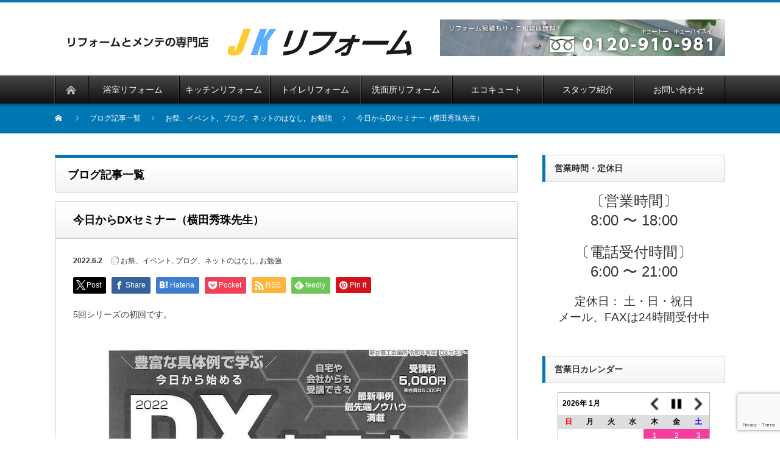

--- FILE ---
content_type: text/html; charset=UTF-8
request_url: https://www.jk-reform.jp/naito/%E3%83%96%E3%83%AD%E3%82%B0%E3%80%81%E3%83%8D%E3%83%83%E3%83%88%E3%81%AE%E3%81%AF%E3%81%AA%E3%81%97/9824
body_size: 102993
content:
<!DOCTYPE html PUBLIC "-//W3C//DTD XHTML 1.1//EN" "http://www.w3.org/TR/xhtml11/DTD/xhtml11.dtd">
<!--[if lt IE 9]><html xmlns="http://www.w3.org/1999/xhtml" class="ie"><![endif]-->
<!--[if (gt IE 9)|!(IE)]><!--><html xmlns="http://www.w3.org/1999/xhtml"><!--<![endif]-->
<head profile="http://gmpg.org/xfn/11">
<meta http-equiv="Content-Type" content="text/html; charset=UTF-8" />
<meta http-equiv="X-UA-Compatible" content="IE=edge,chrome=1" />
<meta name="viewport" content="width=device-width" />
<title>今日からDXセミナー（横田秀珠先生） | 浴室・トイレ・キッチン・洗面所のリフォーム（改修・改装・修理）なら新潟県上越市のJKリフォームへ</title>
<meta name="description" content="5回シリーズの初回です。コロナ禍で、リモートが進んだことも悪い点が多い中で、いい点でしたね。受講後は、すぐにお風呂に入って休むことができますからね。" />

<link rel="alternate" type="application/rss+xml" title="浴室・トイレ・キッチン・洗面所のリフォーム（改修・改装・修理）なら新潟県上越市のJKリフォームへ RSS Feed" href="https://www.jk-reform.jp/feed" />
<link rel="alternate" type="application/atom+xml" title="浴室・トイレ・キッチン・洗面所のリフォーム（改修・改装・修理）なら新潟県上越市のJKリフォームへ Atom Feed" href="https://www.jk-reform.jp/feed/atom" />
<link rel="pingback" href="https://www.jk-reform.jp/3dhgsygmg5u7xnvdvufukrsvph6suw2n/xmlrpc.php" />


		<!-- All in One SEO 4.9.3 - aioseo.com -->
	<meta name="robots" content="max-image-preview:large" />
	<meta name="author" content="jkreformuser"/>
	<link rel="canonical" href="https://www.jk-reform.jp/naito/%e3%83%96%e3%83%ad%e3%82%b0%e3%80%81%e3%83%8d%e3%83%83%e3%83%88%e3%81%ae%e3%81%af%e3%81%aa%e3%81%97/9824" />
	<meta name="generator" content="All in One SEO (AIOSEO) 4.9.3" />
		<meta property="og:locale" content="ja_JP" />
		<meta property="og:site_name" content="浴室・トイレ・キッチン・洗面所のリフォーム（改修・改装・修理）なら新潟県上越市のJKリフォームへ | JKリフォームなら水周りのお困りにすぐ対応いたします！ TEL.0120-910-981" />
		<meta property="og:type" content="article" />
		<meta property="og:title" content="今日からDXセミナー（横田秀珠先生） | 浴室・トイレ・キッチン・洗面所のリフォーム（改修・改装・修理）なら新潟県上越市のJKリフォームへ" />
		<meta property="og:url" content="https://www.jk-reform.jp/naito/%e3%83%96%e3%83%ad%e3%82%b0%e3%80%81%e3%83%8d%e3%83%83%e3%83%88%e3%81%ae%e3%81%af%e3%81%aa%e3%81%97/9824" />
		<meta property="article:published_time" content="2022-06-01T19:47:00+00:00" />
		<meta property="article:modified_time" content="2022-05-30T01:02:36+00:00" />
		<meta name="twitter:card" content="summary" />
		<meta name="twitter:title" content="今日からDXセミナー（横田秀珠先生） | 浴室・トイレ・キッチン・洗面所のリフォーム（改修・改装・修理）なら新潟県上越市のJKリフォームへ" />
		<script type="application/ld+json" class="aioseo-schema">
			{"@context":"https:\/\/schema.org","@graph":[{"@type":"Article","@id":"https:\/\/www.jk-reform.jp\/naito\/%e3%83%96%e3%83%ad%e3%82%b0%e3%80%81%e3%83%8d%e3%83%83%e3%83%88%e3%81%ae%e3%81%af%e3%81%aa%e3%81%97\/9824#article","name":"\u4eca\u65e5\u304b\u3089DX\u30bb\u30df\u30ca\u30fc\uff08\u6a2a\u7530\u79c0\u73e0\u5148\u751f\uff09 | \u6d74\u5ba4\u30fb\u30c8\u30a4\u30ec\u30fb\u30ad\u30c3\u30c1\u30f3\u30fb\u6d17\u9762\u6240\u306e\u30ea\u30d5\u30a9\u30fc\u30e0\uff08\u6539\u4fee\u30fb\u6539\u88c5\u30fb\u4fee\u7406\uff09\u306a\u3089\u65b0\u6f5f\u770c\u4e0a\u8d8a\u5e02\u306eJK\u30ea\u30d5\u30a9\u30fc\u30e0\u3078","headline":"\u4eca\u65e5\u304b\u3089DX\u30bb\u30df\u30ca\u30fc\uff08\u6a2a\u7530\u79c0\u73e0\u5148\u751f\uff09","author":{"@id":"https:\/\/www.jk-reform.jp\/author\/jkreformuser#author"},"publisher":{"@id":"https:\/\/www.jk-reform.jp\/#organization"},"image":{"@type":"ImageObject","url":"https:\/\/www.jk-reform.jp\/3dhgsygmg5u7xnvdvufukrsvph6suw2n\/wp-content\/uploads\/2022\/05\/220602yokoto-1.jpg","@id":"https:\/\/www.jk-reform.jp\/naito\/%e3%83%96%e3%83%ad%e3%82%b0%e3%80%81%e3%83%8d%e3%83%83%e3%83%88%e3%81%ae%e3%81%af%e3%81%aa%e3%81%97\/9824\/#articleImage","width":725,"height":1024},"datePublished":"2022-06-02T04:47:00+09:00","dateModified":"2022-05-30T10:02:36+09:00","inLanguage":"ja","mainEntityOfPage":{"@id":"https:\/\/www.jk-reform.jp\/naito\/%e3%83%96%e3%83%ad%e3%82%b0%e3%80%81%e3%83%8d%e3%83%83%e3%83%88%e3%81%ae%e3%81%af%e3%81%aa%e3%81%97\/9824#webpage"},"isPartOf":{"@id":"https:\/\/www.jk-reform.jp\/naito\/%e3%83%96%e3%83%ad%e3%82%b0%e3%80%81%e3%83%8d%e3%83%83%e3%83%88%e3%81%ae%e3%81%af%e3%81%aa%e3%81%97\/9824#webpage"},"articleSection":"\u304a\u796d\u3001\u30a4\u30d9\u30f3\u30c8, \u30d6\u30ed\u30b0\u3001\u30cd\u30c3\u30c8\u306e\u306f\u306a\u3057, \u304a\u52c9\u5f37"},{"@type":"BreadcrumbList","@id":"https:\/\/www.jk-reform.jp\/naito\/%e3%83%96%e3%83%ad%e3%82%b0%e3%80%81%e3%83%8d%e3%83%83%e3%83%88%e3%81%ae%e3%81%af%e3%81%aa%e3%81%97\/9824#breadcrumblist","itemListElement":[{"@type":"ListItem","@id":"https:\/\/www.jk-reform.jp#listItem","position":1,"name":"\u30db\u30fc\u30e0","item":"https:\/\/www.jk-reform.jp","nextItem":{"@type":"ListItem","@id":"https:\/\/www.jk-reform.jp\/.\/naito#listItem","name":"\u30b3\u30fc\u30c1\u30e3\u30f3\u306e\u30b3\u30b3\u304b\u3089"}},{"@type":"ListItem","@id":"https:\/\/www.jk-reform.jp\/.\/naito#listItem","position":2,"name":"\u30b3\u30fc\u30c1\u30e3\u30f3\u306e\u30b3\u30b3\u304b\u3089","item":"https:\/\/www.jk-reform.jp\/.\/naito","nextItem":{"@type":"ListItem","@id":"https:\/\/www.jk-reform.jp\/.\/naito\/%e3%81%8a%e7%a5%ad%e3%80%81%e3%82%a4%e3%83%99%e3%83%b3%e3%83%88#listItem","name":"\u304a\u796d\u3001\u30a4\u30d9\u30f3\u30c8"},"previousItem":{"@type":"ListItem","@id":"https:\/\/www.jk-reform.jp#listItem","name":"\u30db\u30fc\u30e0"}},{"@type":"ListItem","@id":"https:\/\/www.jk-reform.jp\/.\/naito\/%e3%81%8a%e7%a5%ad%e3%80%81%e3%82%a4%e3%83%99%e3%83%b3%e3%83%88#listItem","position":3,"name":"\u304a\u796d\u3001\u30a4\u30d9\u30f3\u30c8","item":"https:\/\/www.jk-reform.jp\/.\/naito\/%e3%81%8a%e7%a5%ad%e3%80%81%e3%82%a4%e3%83%99%e3%83%b3%e3%83%88","nextItem":{"@type":"ListItem","@id":"https:\/\/www.jk-reform.jp\/naito\/%e3%83%96%e3%83%ad%e3%82%b0%e3%80%81%e3%83%8d%e3%83%83%e3%83%88%e3%81%ae%e3%81%af%e3%81%aa%e3%81%97\/9824#listItem","name":"\u4eca\u65e5\u304b\u3089DX\u30bb\u30df\u30ca\u30fc\uff08\u6a2a\u7530\u79c0\u73e0\u5148\u751f\uff09"},"previousItem":{"@type":"ListItem","@id":"https:\/\/www.jk-reform.jp\/.\/naito#listItem","name":"\u30b3\u30fc\u30c1\u30e3\u30f3\u306e\u30b3\u30b3\u304b\u3089"}},{"@type":"ListItem","@id":"https:\/\/www.jk-reform.jp\/naito\/%e3%83%96%e3%83%ad%e3%82%b0%e3%80%81%e3%83%8d%e3%83%83%e3%83%88%e3%81%ae%e3%81%af%e3%81%aa%e3%81%97\/9824#listItem","position":4,"name":"\u4eca\u65e5\u304b\u3089DX\u30bb\u30df\u30ca\u30fc\uff08\u6a2a\u7530\u79c0\u73e0\u5148\u751f\uff09","previousItem":{"@type":"ListItem","@id":"https:\/\/www.jk-reform.jp\/.\/naito\/%e3%81%8a%e7%a5%ad%e3%80%81%e3%82%a4%e3%83%99%e3%83%b3%e3%83%88#listItem","name":"\u304a\u796d\u3001\u30a4\u30d9\u30f3\u30c8"}}]},{"@type":"Organization","@id":"https:\/\/www.jk-reform.jp\/#organization","name":"\u6d74\u5ba4\u30fb\u30c8\u30a4\u30ec\u30fb\u30ad\u30c3\u30c1\u30f3\u30fb\u6d17\u9762\u6240\u306e\u30ea\u30d5\u30a9\u30fc\u30e0\uff08\u6539\u4fee\u30fb\u6539\u88c5\u30fb\u4fee\u7406\uff09\u306a\u3089\u65b0\u6f5f\u770c\u4e0a\u8d8a\u5e02\u306eJK\u30ea\u30d5\u30a9\u30fc\u30e0\u3078","description":"JK\u30ea\u30d5\u30a9\u30fc\u30e0\u306a\u3089\u6c34\u5468\u308a\u306e\u304a\u56f0\u308a\u306b\u3059\u3050\u5bfe\u5fdc\u3044\u305f\u3057\u307e\u3059\uff01 TEL.0120-910-981","url":"https:\/\/www.jk-reform.jp\/"},{"@type":"Person","@id":"https:\/\/www.jk-reform.jp\/author\/jkreformuser#author","url":"https:\/\/www.jk-reform.jp\/author\/jkreformuser","name":"jkreformuser"},{"@type":"WebPage","@id":"https:\/\/www.jk-reform.jp\/naito\/%e3%83%96%e3%83%ad%e3%82%b0%e3%80%81%e3%83%8d%e3%83%83%e3%83%88%e3%81%ae%e3%81%af%e3%81%aa%e3%81%97\/9824#webpage","url":"https:\/\/www.jk-reform.jp\/naito\/%e3%83%96%e3%83%ad%e3%82%b0%e3%80%81%e3%83%8d%e3%83%83%e3%83%88%e3%81%ae%e3%81%af%e3%81%aa%e3%81%97\/9824","name":"\u4eca\u65e5\u304b\u3089DX\u30bb\u30df\u30ca\u30fc\uff08\u6a2a\u7530\u79c0\u73e0\u5148\u751f\uff09 | \u6d74\u5ba4\u30fb\u30c8\u30a4\u30ec\u30fb\u30ad\u30c3\u30c1\u30f3\u30fb\u6d17\u9762\u6240\u306e\u30ea\u30d5\u30a9\u30fc\u30e0\uff08\u6539\u4fee\u30fb\u6539\u88c5\u30fb\u4fee\u7406\uff09\u306a\u3089\u65b0\u6f5f\u770c\u4e0a\u8d8a\u5e02\u306eJK\u30ea\u30d5\u30a9\u30fc\u30e0\u3078","inLanguage":"ja","isPartOf":{"@id":"https:\/\/www.jk-reform.jp\/#website"},"breadcrumb":{"@id":"https:\/\/www.jk-reform.jp\/naito\/%e3%83%96%e3%83%ad%e3%82%b0%e3%80%81%e3%83%8d%e3%83%83%e3%83%88%e3%81%ae%e3%81%af%e3%81%aa%e3%81%97\/9824#breadcrumblist"},"author":{"@id":"https:\/\/www.jk-reform.jp\/author\/jkreformuser#author"},"creator":{"@id":"https:\/\/www.jk-reform.jp\/author\/jkreformuser#author"},"datePublished":"2022-06-02T04:47:00+09:00","dateModified":"2022-05-30T10:02:36+09:00"},{"@type":"WebSite","@id":"https:\/\/www.jk-reform.jp\/#website","url":"https:\/\/www.jk-reform.jp\/","name":"\u6d74\u5ba4\u30fb\u30c8\u30a4\u30ec\u30fb\u30ad\u30c3\u30c1\u30f3\u30fb\u6d17\u9762\u6240\u306e\u30ea\u30d5\u30a9\u30fc\u30e0\uff08\u6539\u4fee\u30fb\u6539\u88c5\u30fb\u4fee\u7406\uff09\u306a\u3089\u65b0\u6f5f\u770c\u4e0a\u8d8a\u5e02\u306eJK\u30ea\u30d5\u30a9\u30fc\u30e0\u3078","description":"JK\u30ea\u30d5\u30a9\u30fc\u30e0\u306a\u3089\u6c34\u5468\u308a\u306e\u304a\u56f0\u308a\u306b\u3059\u3050\u5bfe\u5fdc\u3044\u305f\u3057\u307e\u3059\uff01 TEL.0120-910-981","inLanguage":"ja","publisher":{"@id":"https:\/\/www.jk-reform.jp\/#organization"}}]}
		</script>
		<!-- All in One SEO -->

<link rel='dns-prefetch' href='//www.google.com' />
<link rel="alternate" type="application/rss+xml" title="浴室・トイレ・キッチン・洗面所のリフォーム（改修・改装・修理）なら新潟県上越市のJKリフォームへ &raquo; 今日からDXセミナー（横田秀珠先生） のコメントのフィード" href="https://www.jk-reform.jp/naito/%e3%83%96%e3%83%ad%e3%82%b0%e3%80%81%e3%83%8d%e3%83%83%e3%83%88%e3%81%ae%e3%81%af%e3%81%aa%e3%81%97/9824/feed" />
<link rel="alternate" title="oEmbed (JSON)" type="application/json+oembed" href="https://www.jk-reform.jp/wp-json/oembed/1.0/embed?url=https%3A%2F%2Fwww.jk-reform.jp%2Fnaito%2F%25e3%2583%2596%25e3%2583%25ad%25e3%2582%25b0%25e3%2580%2581%25e3%2583%258d%25e3%2583%2583%25e3%2583%2588%25e3%2581%25ae%25e3%2581%25af%25e3%2581%25aa%25e3%2581%2597%2F9824" />
<link rel="alternate" title="oEmbed (XML)" type="text/xml+oembed" href="https://www.jk-reform.jp/wp-json/oembed/1.0/embed?url=https%3A%2F%2Fwww.jk-reform.jp%2Fnaito%2F%25e3%2583%2596%25e3%2583%25ad%25e3%2582%25b0%25e3%2580%2581%25e3%2583%258d%25e3%2583%2583%25e3%2583%2588%25e3%2581%25ae%25e3%2581%25af%25e3%2581%25aa%25e3%2581%2597%2F9824&#038;format=xml" />
<style id='wp-img-auto-sizes-contain-inline-css' type='text/css'>
img:is([sizes=auto i],[sizes^="auto," i]){contain-intrinsic-size:3000px 1500px}
/*# sourceURL=wp-img-auto-sizes-contain-inline-css */
</style>
<style id='wp-emoji-styles-inline-css' type='text/css'>

	img.wp-smiley, img.emoji {
		display: inline !important;
		border: none !important;
		box-shadow: none !important;
		height: 1em !important;
		width: 1em !important;
		margin: 0 0.07em !important;
		vertical-align: -0.1em !important;
		background: none !important;
		padding: 0 !important;
	}
/*# sourceURL=wp-emoji-styles-inline-css */
</style>
<style id='wp-block-library-inline-css' type='text/css'>
:root{--wp-block-synced-color:#7a00df;--wp-block-synced-color--rgb:122,0,223;--wp-bound-block-color:var(--wp-block-synced-color);--wp-editor-canvas-background:#ddd;--wp-admin-theme-color:#007cba;--wp-admin-theme-color--rgb:0,124,186;--wp-admin-theme-color-darker-10:#006ba1;--wp-admin-theme-color-darker-10--rgb:0,107,160.5;--wp-admin-theme-color-darker-20:#005a87;--wp-admin-theme-color-darker-20--rgb:0,90,135;--wp-admin-border-width-focus:2px}@media (min-resolution:192dpi){:root{--wp-admin-border-width-focus:1.5px}}.wp-element-button{cursor:pointer}:root .has-very-light-gray-background-color{background-color:#eee}:root .has-very-dark-gray-background-color{background-color:#313131}:root .has-very-light-gray-color{color:#eee}:root .has-very-dark-gray-color{color:#313131}:root .has-vivid-green-cyan-to-vivid-cyan-blue-gradient-background{background:linear-gradient(135deg,#00d084,#0693e3)}:root .has-purple-crush-gradient-background{background:linear-gradient(135deg,#34e2e4,#4721fb 50%,#ab1dfe)}:root .has-hazy-dawn-gradient-background{background:linear-gradient(135deg,#faaca8,#dad0ec)}:root .has-subdued-olive-gradient-background{background:linear-gradient(135deg,#fafae1,#67a671)}:root .has-atomic-cream-gradient-background{background:linear-gradient(135deg,#fdd79a,#004a59)}:root .has-nightshade-gradient-background{background:linear-gradient(135deg,#330968,#31cdcf)}:root .has-midnight-gradient-background{background:linear-gradient(135deg,#020381,#2874fc)}:root{--wp--preset--font-size--normal:16px;--wp--preset--font-size--huge:42px}.has-regular-font-size{font-size:1em}.has-larger-font-size{font-size:2.625em}.has-normal-font-size{font-size:var(--wp--preset--font-size--normal)}.has-huge-font-size{font-size:var(--wp--preset--font-size--huge)}.has-text-align-center{text-align:center}.has-text-align-left{text-align:left}.has-text-align-right{text-align:right}.has-fit-text{white-space:nowrap!important}#end-resizable-editor-section{display:none}.aligncenter{clear:both}.items-justified-left{justify-content:flex-start}.items-justified-center{justify-content:center}.items-justified-right{justify-content:flex-end}.items-justified-space-between{justify-content:space-between}.screen-reader-text{border:0;clip-path:inset(50%);height:1px;margin:-1px;overflow:hidden;padding:0;position:absolute;width:1px;word-wrap:normal!important}.screen-reader-text:focus{background-color:#ddd;clip-path:none;color:#444;display:block;font-size:1em;height:auto;left:5px;line-height:normal;padding:15px 23px 14px;text-decoration:none;top:5px;width:auto;z-index:100000}html :where(.has-border-color){border-style:solid}html :where([style*=border-top-color]){border-top-style:solid}html :where([style*=border-right-color]){border-right-style:solid}html :where([style*=border-bottom-color]){border-bottom-style:solid}html :where([style*=border-left-color]){border-left-style:solid}html :where([style*=border-width]){border-style:solid}html :where([style*=border-top-width]){border-top-style:solid}html :where([style*=border-right-width]){border-right-style:solid}html :where([style*=border-bottom-width]){border-bottom-style:solid}html :where([style*=border-left-width]){border-left-style:solid}html :where(img[class*=wp-image-]){height:auto;max-width:100%}:where(figure){margin:0 0 1em}html :where(.is-position-sticky){--wp-admin--admin-bar--position-offset:var(--wp-admin--admin-bar--height,0px)}@media screen and (max-width:600px){html :where(.is-position-sticky){--wp-admin--admin-bar--position-offset:0px}}

/*# sourceURL=wp-block-library-inline-css */
</style><style id='wp-block-image-inline-css' type='text/css'>
.wp-block-image>a,.wp-block-image>figure>a{display:inline-block}.wp-block-image img{box-sizing:border-box;height:auto;max-width:100%;vertical-align:bottom}@media not (prefers-reduced-motion){.wp-block-image img.hide{visibility:hidden}.wp-block-image img.show{animation:show-content-image .4s}}.wp-block-image[style*=border-radius] img,.wp-block-image[style*=border-radius]>a{border-radius:inherit}.wp-block-image.has-custom-border img{box-sizing:border-box}.wp-block-image.aligncenter{text-align:center}.wp-block-image.alignfull>a,.wp-block-image.alignwide>a{width:100%}.wp-block-image.alignfull img,.wp-block-image.alignwide img{height:auto;width:100%}.wp-block-image .aligncenter,.wp-block-image .alignleft,.wp-block-image .alignright,.wp-block-image.aligncenter,.wp-block-image.alignleft,.wp-block-image.alignright{display:table}.wp-block-image .aligncenter>figcaption,.wp-block-image .alignleft>figcaption,.wp-block-image .alignright>figcaption,.wp-block-image.aligncenter>figcaption,.wp-block-image.alignleft>figcaption,.wp-block-image.alignright>figcaption{caption-side:bottom;display:table-caption}.wp-block-image .alignleft{float:left;margin:.5em 1em .5em 0}.wp-block-image .alignright{float:right;margin:.5em 0 .5em 1em}.wp-block-image .aligncenter{margin-left:auto;margin-right:auto}.wp-block-image :where(figcaption){margin-bottom:1em;margin-top:.5em}.wp-block-image.is-style-circle-mask img{border-radius:9999px}@supports ((-webkit-mask-image:none) or (mask-image:none)) or (-webkit-mask-image:none){.wp-block-image.is-style-circle-mask img{border-radius:0;-webkit-mask-image:url('data:image/svg+xml;utf8,<svg viewBox="0 0 100 100" xmlns="http://www.w3.org/2000/svg"><circle cx="50" cy="50" r="50"/></svg>');mask-image:url('data:image/svg+xml;utf8,<svg viewBox="0 0 100 100" xmlns="http://www.w3.org/2000/svg"><circle cx="50" cy="50" r="50"/></svg>');mask-mode:alpha;-webkit-mask-position:center;mask-position:center;-webkit-mask-repeat:no-repeat;mask-repeat:no-repeat;-webkit-mask-size:contain;mask-size:contain}}:root :where(.wp-block-image.is-style-rounded img,.wp-block-image .is-style-rounded img){border-radius:9999px}.wp-block-image figure{margin:0}.wp-lightbox-container{display:flex;flex-direction:column;position:relative}.wp-lightbox-container img{cursor:zoom-in}.wp-lightbox-container img:hover+button{opacity:1}.wp-lightbox-container button{align-items:center;backdrop-filter:blur(16px) saturate(180%);background-color:#5a5a5a40;border:none;border-radius:4px;cursor:zoom-in;display:flex;height:20px;justify-content:center;opacity:0;padding:0;position:absolute;right:16px;text-align:center;top:16px;width:20px;z-index:100}@media not (prefers-reduced-motion){.wp-lightbox-container button{transition:opacity .2s ease}}.wp-lightbox-container button:focus-visible{outline:3px auto #5a5a5a40;outline:3px auto -webkit-focus-ring-color;outline-offset:3px}.wp-lightbox-container button:hover{cursor:pointer;opacity:1}.wp-lightbox-container button:focus{opacity:1}.wp-lightbox-container button:focus,.wp-lightbox-container button:hover,.wp-lightbox-container button:not(:hover):not(:active):not(.has-background){background-color:#5a5a5a40;border:none}.wp-lightbox-overlay{box-sizing:border-box;cursor:zoom-out;height:100vh;left:0;overflow:hidden;position:fixed;top:0;visibility:hidden;width:100%;z-index:100000}.wp-lightbox-overlay .close-button{align-items:center;cursor:pointer;display:flex;justify-content:center;min-height:40px;min-width:40px;padding:0;position:absolute;right:calc(env(safe-area-inset-right) + 16px);top:calc(env(safe-area-inset-top) + 16px);z-index:5000000}.wp-lightbox-overlay .close-button:focus,.wp-lightbox-overlay .close-button:hover,.wp-lightbox-overlay .close-button:not(:hover):not(:active):not(.has-background){background:none;border:none}.wp-lightbox-overlay .lightbox-image-container{height:var(--wp--lightbox-container-height);left:50%;overflow:hidden;position:absolute;top:50%;transform:translate(-50%,-50%);transform-origin:top left;width:var(--wp--lightbox-container-width);z-index:9999999999}.wp-lightbox-overlay .wp-block-image{align-items:center;box-sizing:border-box;display:flex;height:100%;justify-content:center;margin:0;position:relative;transform-origin:0 0;width:100%;z-index:3000000}.wp-lightbox-overlay .wp-block-image img{height:var(--wp--lightbox-image-height);min-height:var(--wp--lightbox-image-height);min-width:var(--wp--lightbox-image-width);width:var(--wp--lightbox-image-width)}.wp-lightbox-overlay .wp-block-image figcaption{display:none}.wp-lightbox-overlay button{background:none;border:none}.wp-lightbox-overlay .scrim{background-color:#fff;height:100%;opacity:.9;position:absolute;width:100%;z-index:2000000}.wp-lightbox-overlay.active{visibility:visible}@media not (prefers-reduced-motion){.wp-lightbox-overlay.active{animation:turn-on-visibility .25s both}.wp-lightbox-overlay.active img{animation:turn-on-visibility .35s both}.wp-lightbox-overlay.show-closing-animation:not(.active){animation:turn-off-visibility .35s both}.wp-lightbox-overlay.show-closing-animation:not(.active) img{animation:turn-off-visibility .25s both}.wp-lightbox-overlay.zoom.active{animation:none;opacity:1;visibility:visible}.wp-lightbox-overlay.zoom.active .lightbox-image-container{animation:lightbox-zoom-in .4s}.wp-lightbox-overlay.zoom.active .lightbox-image-container img{animation:none}.wp-lightbox-overlay.zoom.active .scrim{animation:turn-on-visibility .4s forwards}.wp-lightbox-overlay.zoom.show-closing-animation:not(.active){animation:none}.wp-lightbox-overlay.zoom.show-closing-animation:not(.active) .lightbox-image-container{animation:lightbox-zoom-out .4s}.wp-lightbox-overlay.zoom.show-closing-animation:not(.active) .lightbox-image-container img{animation:none}.wp-lightbox-overlay.zoom.show-closing-animation:not(.active) .scrim{animation:turn-off-visibility .4s forwards}}@keyframes show-content-image{0%{visibility:hidden}99%{visibility:hidden}to{visibility:visible}}@keyframes turn-on-visibility{0%{opacity:0}to{opacity:1}}@keyframes turn-off-visibility{0%{opacity:1;visibility:visible}99%{opacity:0;visibility:visible}to{opacity:0;visibility:hidden}}@keyframes lightbox-zoom-in{0%{transform:translate(calc((-100vw + var(--wp--lightbox-scrollbar-width))/2 + var(--wp--lightbox-initial-left-position)),calc(-50vh + var(--wp--lightbox-initial-top-position))) scale(var(--wp--lightbox-scale))}to{transform:translate(-50%,-50%) scale(1)}}@keyframes lightbox-zoom-out{0%{transform:translate(-50%,-50%) scale(1);visibility:visible}99%{visibility:visible}to{transform:translate(calc((-100vw + var(--wp--lightbox-scrollbar-width))/2 + var(--wp--lightbox-initial-left-position)),calc(-50vh + var(--wp--lightbox-initial-top-position))) scale(var(--wp--lightbox-scale));visibility:hidden}}
/*# sourceURL=https://www.jk-reform.jp/3dhgsygmg5u7xnvdvufukrsvph6suw2n/wp-includes/blocks/image/style.min.css */
</style>
<style id='wp-block-paragraph-inline-css' type='text/css'>
.is-small-text{font-size:.875em}.is-regular-text{font-size:1em}.is-large-text{font-size:2.25em}.is-larger-text{font-size:3em}.has-drop-cap:not(:focus):first-letter{float:left;font-size:8.4em;font-style:normal;font-weight:100;line-height:.68;margin:.05em .1em 0 0;text-transform:uppercase}body.rtl .has-drop-cap:not(:focus):first-letter{float:none;margin-left:.1em}p.has-drop-cap.has-background{overflow:hidden}:root :where(p.has-background){padding:1.25em 2.375em}:where(p.has-text-color:not(.has-link-color)) a{color:inherit}p.has-text-align-left[style*="writing-mode:vertical-lr"],p.has-text-align-right[style*="writing-mode:vertical-rl"]{rotate:180deg}
/*# sourceURL=https://www.jk-reform.jp/3dhgsygmg5u7xnvdvufukrsvph6suw2n/wp-includes/blocks/paragraph/style.min.css */
</style>
<style id='global-styles-inline-css' type='text/css'>
:root{--wp--preset--aspect-ratio--square: 1;--wp--preset--aspect-ratio--4-3: 4/3;--wp--preset--aspect-ratio--3-4: 3/4;--wp--preset--aspect-ratio--3-2: 3/2;--wp--preset--aspect-ratio--2-3: 2/3;--wp--preset--aspect-ratio--16-9: 16/9;--wp--preset--aspect-ratio--9-16: 9/16;--wp--preset--color--black: #000000;--wp--preset--color--cyan-bluish-gray: #abb8c3;--wp--preset--color--white: #ffffff;--wp--preset--color--pale-pink: #f78da7;--wp--preset--color--vivid-red: #cf2e2e;--wp--preset--color--luminous-vivid-orange: #ff6900;--wp--preset--color--luminous-vivid-amber: #fcb900;--wp--preset--color--light-green-cyan: #7bdcb5;--wp--preset--color--vivid-green-cyan: #00d084;--wp--preset--color--pale-cyan-blue: #8ed1fc;--wp--preset--color--vivid-cyan-blue: #0693e3;--wp--preset--color--vivid-purple: #9b51e0;--wp--preset--gradient--vivid-cyan-blue-to-vivid-purple: linear-gradient(135deg,rgb(6,147,227) 0%,rgb(155,81,224) 100%);--wp--preset--gradient--light-green-cyan-to-vivid-green-cyan: linear-gradient(135deg,rgb(122,220,180) 0%,rgb(0,208,130) 100%);--wp--preset--gradient--luminous-vivid-amber-to-luminous-vivid-orange: linear-gradient(135deg,rgb(252,185,0) 0%,rgb(255,105,0) 100%);--wp--preset--gradient--luminous-vivid-orange-to-vivid-red: linear-gradient(135deg,rgb(255,105,0) 0%,rgb(207,46,46) 100%);--wp--preset--gradient--very-light-gray-to-cyan-bluish-gray: linear-gradient(135deg,rgb(238,238,238) 0%,rgb(169,184,195) 100%);--wp--preset--gradient--cool-to-warm-spectrum: linear-gradient(135deg,rgb(74,234,220) 0%,rgb(151,120,209) 20%,rgb(207,42,186) 40%,rgb(238,44,130) 60%,rgb(251,105,98) 80%,rgb(254,248,76) 100%);--wp--preset--gradient--blush-light-purple: linear-gradient(135deg,rgb(255,206,236) 0%,rgb(152,150,240) 100%);--wp--preset--gradient--blush-bordeaux: linear-gradient(135deg,rgb(254,205,165) 0%,rgb(254,45,45) 50%,rgb(107,0,62) 100%);--wp--preset--gradient--luminous-dusk: linear-gradient(135deg,rgb(255,203,112) 0%,rgb(199,81,192) 50%,rgb(65,88,208) 100%);--wp--preset--gradient--pale-ocean: linear-gradient(135deg,rgb(255,245,203) 0%,rgb(182,227,212) 50%,rgb(51,167,181) 100%);--wp--preset--gradient--electric-grass: linear-gradient(135deg,rgb(202,248,128) 0%,rgb(113,206,126) 100%);--wp--preset--gradient--midnight: linear-gradient(135deg,rgb(2,3,129) 0%,rgb(40,116,252) 100%);--wp--preset--font-size--small: 13px;--wp--preset--font-size--medium: 20px;--wp--preset--font-size--large: 36px;--wp--preset--font-size--x-large: 42px;--wp--preset--spacing--20: 0.44rem;--wp--preset--spacing--30: 0.67rem;--wp--preset--spacing--40: 1rem;--wp--preset--spacing--50: 1.5rem;--wp--preset--spacing--60: 2.25rem;--wp--preset--spacing--70: 3.38rem;--wp--preset--spacing--80: 5.06rem;--wp--preset--shadow--natural: 6px 6px 9px rgba(0, 0, 0, 0.2);--wp--preset--shadow--deep: 12px 12px 50px rgba(0, 0, 0, 0.4);--wp--preset--shadow--sharp: 6px 6px 0px rgba(0, 0, 0, 0.2);--wp--preset--shadow--outlined: 6px 6px 0px -3px rgb(255, 255, 255), 6px 6px rgb(0, 0, 0);--wp--preset--shadow--crisp: 6px 6px 0px rgb(0, 0, 0);}:where(.is-layout-flex){gap: 0.5em;}:where(.is-layout-grid){gap: 0.5em;}body .is-layout-flex{display: flex;}.is-layout-flex{flex-wrap: wrap;align-items: center;}.is-layout-flex > :is(*, div){margin: 0;}body .is-layout-grid{display: grid;}.is-layout-grid > :is(*, div){margin: 0;}:where(.wp-block-columns.is-layout-flex){gap: 2em;}:where(.wp-block-columns.is-layout-grid){gap: 2em;}:where(.wp-block-post-template.is-layout-flex){gap: 1.25em;}:where(.wp-block-post-template.is-layout-grid){gap: 1.25em;}.has-black-color{color: var(--wp--preset--color--black) !important;}.has-cyan-bluish-gray-color{color: var(--wp--preset--color--cyan-bluish-gray) !important;}.has-white-color{color: var(--wp--preset--color--white) !important;}.has-pale-pink-color{color: var(--wp--preset--color--pale-pink) !important;}.has-vivid-red-color{color: var(--wp--preset--color--vivid-red) !important;}.has-luminous-vivid-orange-color{color: var(--wp--preset--color--luminous-vivid-orange) !important;}.has-luminous-vivid-amber-color{color: var(--wp--preset--color--luminous-vivid-amber) !important;}.has-light-green-cyan-color{color: var(--wp--preset--color--light-green-cyan) !important;}.has-vivid-green-cyan-color{color: var(--wp--preset--color--vivid-green-cyan) !important;}.has-pale-cyan-blue-color{color: var(--wp--preset--color--pale-cyan-blue) !important;}.has-vivid-cyan-blue-color{color: var(--wp--preset--color--vivid-cyan-blue) !important;}.has-vivid-purple-color{color: var(--wp--preset--color--vivid-purple) !important;}.has-black-background-color{background-color: var(--wp--preset--color--black) !important;}.has-cyan-bluish-gray-background-color{background-color: var(--wp--preset--color--cyan-bluish-gray) !important;}.has-white-background-color{background-color: var(--wp--preset--color--white) !important;}.has-pale-pink-background-color{background-color: var(--wp--preset--color--pale-pink) !important;}.has-vivid-red-background-color{background-color: var(--wp--preset--color--vivid-red) !important;}.has-luminous-vivid-orange-background-color{background-color: var(--wp--preset--color--luminous-vivid-orange) !important;}.has-luminous-vivid-amber-background-color{background-color: var(--wp--preset--color--luminous-vivid-amber) !important;}.has-light-green-cyan-background-color{background-color: var(--wp--preset--color--light-green-cyan) !important;}.has-vivid-green-cyan-background-color{background-color: var(--wp--preset--color--vivid-green-cyan) !important;}.has-pale-cyan-blue-background-color{background-color: var(--wp--preset--color--pale-cyan-blue) !important;}.has-vivid-cyan-blue-background-color{background-color: var(--wp--preset--color--vivid-cyan-blue) !important;}.has-vivid-purple-background-color{background-color: var(--wp--preset--color--vivid-purple) !important;}.has-black-border-color{border-color: var(--wp--preset--color--black) !important;}.has-cyan-bluish-gray-border-color{border-color: var(--wp--preset--color--cyan-bluish-gray) !important;}.has-white-border-color{border-color: var(--wp--preset--color--white) !important;}.has-pale-pink-border-color{border-color: var(--wp--preset--color--pale-pink) !important;}.has-vivid-red-border-color{border-color: var(--wp--preset--color--vivid-red) !important;}.has-luminous-vivid-orange-border-color{border-color: var(--wp--preset--color--luminous-vivid-orange) !important;}.has-luminous-vivid-amber-border-color{border-color: var(--wp--preset--color--luminous-vivid-amber) !important;}.has-light-green-cyan-border-color{border-color: var(--wp--preset--color--light-green-cyan) !important;}.has-vivid-green-cyan-border-color{border-color: var(--wp--preset--color--vivid-green-cyan) !important;}.has-pale-cyan-blue-border-color{border-color: var(--wp--preset--color--pale-cyan-blue) !important;}.has-vivid-cyan-blue-border-color{border-color: var(--wp--preset--color--vivid-cyan-blue) !important;}.has-vivid-purple-border-color{border-color: var(--wp--preset--color--vivid-purple) !important;}.has-vivid-cyan-blue-to-vivid-purple-gradient-background{background: var(--wp--preset--gradient--vivid-cyan-blue-to-vivid-purple) !important;}.has-light-green-cyan-to-vivid-green-cyan-gradient-background{background: var(--wp--preset--gradient--light-green-cyan-to-vivid-green-cyan) !important;}.has-luminous-vivid-amber-to-luminous-vivid-orange-gradient-background{background: var(--wp--preset--gradient--luminous-vivid-amber-to-luminous-vivid-orange) !important;}.has-luminous-vivid-orange-to-vivid-red-gradient-background{background: var(--wp--preset--gradient--luminous-vivid-orange-to-vivid-red) !important;}.has-very-light-gray-to-cyan-bluish-gray-gradient-background{background: var(--wp--preset--gradient--very-light-gray-to-cyan-bluish-gray) !important;}.has-cool-to-warm-spectrum-gradient-background{background: var(--wp--preset--gradient--cool-to-warm-spectrum) !important;}.has-blush-light-purple-gradient-background{background: var(--wp--preset--gradient--blush-light-purple) !important;}.has-blush-bordeaux-gradient-background{background: var(--wp--preset--gradient--blush-bordeaux) !important;}.has-luminous-dusk-gradient-background{background: var(--wp--preset--gradient--luminous-dusk) !important;}.has-pale-ocean-gradient-background{background: var(--wp--preset--gradient--pale-ocean) !important;}.has-electric-grass-gradient-background{background: var(--wp--preset--gradient--electric-grass) !important;}.has-midnight-gradient-background{background: var(--wp--preset--gradient--midnight) !important;}.has-small-font-size{font-size: var(--wp--preset--font-size--small) !important;}.has-medium-font-size{font-size: var(--wp--preset--font-size--medium) !important;}.has-large-font-size{font-size: var(--wp--preset--font-size--large) !important;}.has-x-large-font-size{font-size: var(--wp--preset--font-size--x-large) !important;}
/*# sourceURL=global-styles-inline-css */
</style>

<style id='classic-theme-styles-inline-css' type='text/css'>
/*! This file is auto-generated */
.wp-block-button__link{color:#fff;background-color:#32373c;border-radius:9999px;box-shadow:none;text-decoration:none;padding:calc(.667em + 2px) calc(1.333em + 2px);font-size:1.125em}.wp-block-file__button{background:#32373c;color:#fff;text-decoration:none}
/*# sourceURL=/wp-includes/css/classic-themes.min.css */
</style>
<link rel='stylesheet' id='biz-cal-style-css' href='https://www.jk-reform.jp/3dhgsygmg5u7xnvdvufukrsvph6suw2n/wp-content/plugins/biz-calendar/biz-cal.css?ver=2.2.0' type='text/css' media='all' />
<link rel='stylesheet' id='contact-form-7-css' href='https://www.jk-reform.jp/3dhgsygmg5u7xnvdvufukrsvph6suw2n/wp-content/plugins/contact-form-7/includes/css/styles.css?ver=6.1.4' type='text/css' media='all' />
<script type="text/javascript" src="https://www.jk-reform.jp/3dhgsygmg5u7xnvdvufukrsvph6suw2n/wp-includes/js/jquery/jquery.min.js?ver=3.7.1" id="jquery-core-js"></script>
<script type="text/javascript" src="https://www.jk-reform.jp/3dhgsygmg5u7xnvdvufukrsvph6suw2n/wp-includes/js/jquery/jquery-migrate.min.js?ver=3.4.1" id="jquery-migrate-js"></script>
<script type="text/javascript" id="biz-cal-script-js-extra">
/* <![CDATA[ */
var bizcalOptions = {"holiday_title":"\u5b9a\u4f11\u65e5","sun":"on","sat":"on","holiday":"on","temp_holidays":"2025-11-03\r\n2025-11-24\r\n2025-12-31\r\n2025-12-30\r\n\r\n2026-01-01\r\n2026-01-02\r\n2026-01-12\r\n\r\n","temp_weekdays":"","eventday_title":"","eventday_url":"","eventdays":"","month_limit":"\u6307\u5b9a","nextmonthlimit":"6","prevmonthlimit":"3","plugindir":"https://www.jk-reform.jp/3dhgsygmg5u7xnvdvufukrsvph6suw2n/wp-content/plugins/biz-calendar/","national_holiday":""};
//# sourceURL=biz-cal-script-js-extra
/* ]]> */
</script>
<script type="text/javascript" src="https://www.jk-reform.jp/3dhgsygmg5u7xnvdvufukrsvph6suw2n/wp-content/plugins/biz-calendar/calendar.js?ver=2.2.0" id="biz-cal-script-js"></script>
<link rel="https://api.w.org/" href="https://www.jk-reform.jp/wp-json/" /><link rel="alternate" title="JSON" type="application/json" href="https://www.jk-reform.jp/wp-json/wp/v2/posts/9824" /><link rel='shortlink' href='https://www.jk-reform.jp/?p=9824' />
<script src="https://www.jk-reform.jp/3dhgsygmg5u7xnvdvufukrsvph6suw2n/wp-content/themes/nextage_tcd021/js/jquery.easing.1.3.js?ver=4.2.2"></script>
<link rel="stylesheet" href="https://www.jk-reform.jp/3dhgsygmg5u7xnvdvufukrsvph6suw2n/wp-content/themes/nextage_tcd021/style.css?ver=4.2.2" type="text/css" />
<link rel="stylesheet" href="https://www.jk-reform.jp/3dhgsygmg5u7xnvdvufukrsvph6suw2n/wp-content/themes/nextage_tcd021/comment-style.css?ver=4.2.2" type="text/css" />

<link rel="stylesheet" media="screen and (min-width:1111px)" href="https://www.jk-reform.jp/3dhgsygmg5u7xnvdvufukrsvph6suw2n/wp-content/themes/nextage_tcd021/style_pc.css?ver=4.2.2" type="text/css" />
<link rel="stylesheet" media="screen and (max-width:1110px)" href="https://www.jk-reform.jp/3dhgsygmg5u7xnvdvufukrsvph6suw2n/wp-content/themes/nextage_tcd021/style_sp.css?ver=4.2.2" type="text/css" />
<link rel="stylesheet" media="screen and (max-width:1110px)" href="https://www.jk-reform.jp/3dhgsygmg5u7xnvdvufukrsvph6suw2n/wp-content/themes/nextage_tcd021/footer-bar/footer-bar.css?ver=?ver=4.2.2">

<link rel="stylesheet" href="https://www.jk-reform.jp/3dhgsygmg5u7xnvdvufukrsvph6suw2n/wp-content/themes/nextage_tcd021/japanese.css?ver=4.2.2" type="text/css" />

<script type="text/javascript" src="https://www.jk-reform.jp/3dhgsygmg5u7xnvdvufukrsvph6suw2n/wp-content/themes/nextage_tcd021/js/jscript.js?ver=4.2.2"></script>
<script type="text/javascript" src="https://www.jk-reform.jp/3dhgsygmg5u7xnvdvufukrsvph6suw2n/wp-content/themes/nextage_tcd021/js/scroll.js?ver=4.2.2"></script>
<script type="text/javascript" src="https://www.jk-reform.jp/3dhgsygmg5u7xnvdvufukrsvph6suw2n/wp-content/themes/nextage_tcd021/js/comment.js?ver=4.2.2"></script>
<script type="text/javascript" src="https://www.jk-reform.jp/3dhgsygmg5u7xnvdvufukrsvph6suw2n/wp-content/themes/nextage_tcd021/js/rollover.js?ver=4.2.2"></script>
<!--[if lt IE 9]>
<link id="stylesheet" rel="stylesheet" href="https://www.jk-reform.jp/3dhgsygmg5u7xnvdvufukrsvph6suw2n/wp-content/themes/nextage_tcd021/style_pc.css?ver=4.2.2" type="text/css" />
<script type="text/javascript" src="https://www.jk-reform.jp/3dhgsygmg5u7xnvdvufukrsvph6suw2n/wp-content/themes/nextage_tcd021/js/ie.js?ver=4.2.2"></script>
<link rel="stylesheet" href="https://www.jk-reform.jp/3dhgsygmg5u7xnvdvufukrsvph6suw2n/wp-content/themes/nextage_tcd021/ie.css" type="text/css" />
<![endif]-->

<!--[if IE 7]>
<link rel="stylesheet" href="https://www.jk-reform.jp/3dhgsygmg5u7xnvdvufukrsvph6suw2n/wp-content/themes/nextage_tcd021/ie7.css" type="text/css" />
<![endif]-->


<!-- blend -->
<script type="text/javascript" src="https://www.jk-reform.jp/3dhgsygmg5u7xnvdvufukrsvph6suw2n/wp-content/themes/nextage_tcd021/js/jquery.blend-min.js"></script>
<script type="text/javascript">
	jQuery(document).ready(function(){
		//jQuery("#global_menu a").blend();
		//jQuery(".blendy").blend();
	});
</script>
<!-- /blend -->



<style type="text/css">
a:hover { color:#0077B3; }
.page_navi a:hover, #post_pagination a:hover, #wp-calendar td a:hover, #return_top:hover,
 #wp-calendar #prev a:hover, #wp-calendar #next a:hover, #footer #wp-calendar td a:hover, .widget_search #search-btn input:hover, .widget_search #searchsubmit:hover, .tcdw_category_list_widget a:hover, .tcdw_news_list_widget .month, .tcd_menu_widget a:hover, .tcd_menu_widget li.current-menu-item a, #submit_comment:hover
  { background-color:#0077B3; }

.post :not(#post_meta):not(#single_meta):not(li) a, .custom-html-widget a { color:#0077B3; }
.post :not(#post_meta):not(#single_meta):not(li) a:hover, .custom-html-widget a:hover { color:#57BDCC; }

body { font-size:14px; }
#header-wrapper{
	border-top-color: #0077B3;
}
#wrapper-light #global_menu ul ul li a {background: #0077B3;}
#wrapper-light #global_menu ul ul a:hover{background: #57BDCC;}
#wrapper-dark #global_menu ul ul li a {background: #0077B3;}
#wrapper-dark #global_menu ul ul a:hover{background: #57BDCC;}
#bread_crumb_wrapper{ background-color: #0077B3;}
.headline1{ border-left: solid 5px #0077B3;}
.headline2{ border-top: solid 5px #0077B3;}
.side_headline{ border-left: solid 5px #0077B3;}
.footer_headline{ color:#0077B3;}

.side_widget, #single_title, .footer_widget, #page-title, #company_info dd
  { word-wrap:break-word; }

#footer_description p {
  font-size: 12px;
}

#footer_description h2 {
  font-size: 12px;
}

#copyright {
  font-size: 8px;
}
</style>
</head>

<body class="wp-singular post-template-default single single-post postid-9824 single-format-standard wp-theme-nextage_tcd021">
<div id="wrapper-dark">
	<div id="header-wrapper">
		<!-- header -->
		<div id="header">
			<div id="header-inner" class="clearfix">
				<div id="header-left">
   <!-- logo -->
   <div id='logo_image'>
<h1 id="logo" style="top:27px; left:0px;"><a href=" https://www.jk-reform.jp/" title="浴室・トイレ・キッチン・洗面所のリフォーム（改修・改装・修理）なら新潟県上越市のJKリフォームへ" data-label="浴室・トイレ・キッチン・洗面所のリフォーム（改修・改装・修理）なら新潟県上越市のJKリフォームへ"><img src="https://www.jk-reform.jp/3dhgsygmg5u7xnvdvufukrsvph6suw2n/wp-content/uploads/tcd-w/logo.png?1768998628" alt="浴室・トイレ・キッチン・洗面所のリフォーム（改修・改装・修理）なら新潟県上越市のJKリフォームへ" title="浴室・トイレ・キッチン・洗面所のリフォーム（改修・改装・修理）なら新潟県上越市のJKリフォームへ" /></a></h1>
</div>
				</div>
   				<div id="header-right">
						<!-- header banner -->
   <div id="header_banner">
         <a href="https://www.jk-reform.jp/contact" class="target_blank"><img src="https://www.jk-reform.jp/3dhgsygmg5u7xnvdvufukrsvph6suw2n/wp-content/uploads/tcd-w/bn_freedial.jpg" alt="" title="" /></a>
       </div>
					<!-- /header banner -->

					</div>
   				<a href="#" class="menu_button"></a>
			</div>
		</div>
		<!-- /header -->
		<!-- global menu -->
		<div id="global_menu" class="clearfix">
			<div id="global_menu_home"><a href="https://www.jk-reform.jp">
<img src="https://www.jk-reform.jp/3dhgsygmg5u7xnvdvufukrsvph6suw2n/wp-content/themes/nextage_tcd021/images/home2.png" alt="HOME" />
</a></div>
   <ul id="menu-%e3%82%b0%e3%83%ad%e3%83%bc%e3%83%90%e3%83%ab%e3%83%a1%e3%83%8b%e3%83%a5%e3%83%bc" class="menu"><li id="menu-item-4916" class="menu-item menu-item-type-post_type menu-item-object-page menu-item-4916"><a href="https://www.jk-reform.jp/bathroom">浴室リフォーム</a></li>
<li id="menu-item-4915" class="menu-item menu-item-type-post_type menu-item-object-page menu-item-4915"><a href="https://www.jk-reform.jp/kitchen">キッチンリフォーム</a></li>
<li id="menu-item-4914" class="menu-item menu-item-type-post_type menu-item-object-page menu-item-4914"><a href="https://www.jk-reform.jp/toilet">トイレリフォーム</a></li>
<li id="menu-item-4913" class="menu-item menu-item-type-post_type menu-item-object-page menu-item-4913"><a href="https://www.jk-reform.jp/washroom">洗面所リフォーム</a></li>
<li id="menu-item-4912" class="menu-item menu-item-type-post_type menu-item-object-page menu-item-4912"><a href="https://www.jk-reform.jp/ecocute">エコキュート</a></li>
<li id="menu-item-4896" class="menu-item menu-item-type-post_type menu-item-object-page menu-item-4896"><a href="https://www.jk-reform.jp/about">スタッフ紹介</a></li>
<li id="menu-item-4911" class="menu-item menu-item-type-post_type menu-item-object-page menu-item-4911"><a href="https://www.jk-reform.jp/contact">お問い合わせ</a></li>
</ul> 		</div>
		<!-- /global menu -->

 <!-- smartphone banner -->
 
	</div>


	<div id="bread_crumb_wrapper">
		
<ul id="bread_crumb" class="clearfix" itemscope itemtype="http://schema.org/BreadcrumbList">
 <li itemprop="itemListElement" itemscope itemtype="http://schema.org/ListItem" class="home"><a itemprop="item" href="https://www.jk-reform.jp/"><span itemprop="name">Home</span></a><meta itemprop="position" content="1" /></li>

 <li itemprop="itemListElement" itemscope itemtype="http://schema.org/ListItem"><a itemprop="item" href="https://www.jk-reform.jp/topics"><span itemprop="name">ブログ記事一覧</span></a><meta itemprop="position" content="2" /></li>
 <li itemprop="itemListElement" itemscope itemtype="http://schema.org/ListItem">
    <a itemprop="item" href="https://www.jk-reform.jp/./naito/%e3%81%8a%e7%a5%ad%e3%80%81%e3%82%a4%e3%83%99%e3%83%b3%e3%83%88"><span itemprop="name">お祭、イベント</span>,</a>
      <a itemprop="item" href="https://www.jk-reform.jp/./naito/%e3%83%96%e3%83%ad%e3%82%b0%e3%80%81%e3%83%8d%e3%83%83%e3%83%88%e3%81%ae%e3%81%af%e3%81%aa%e3%81%97"><span itemprop="name">ブログ、ネットのはなし</span>,</a>
      <a itemprop="item" href="https://www.jk-reform.jp/./naito/%e3%81%8a%e5%8b%89%e5%bc%b7"><span itemprop="name">お勉強</span></a>
     <meta itemprop="position" content="3" /></li>
 <li itemprop="itemListElement" itemscope itemtype="http://schema.org/ListItem" class="last"><span itemprop="name">今日からDXセミナー（横田秀珠先生）</span><meta itemprop="position" content="4" /></li>

</ul>
	</div>

	<div id="contents" class="layout1 clearfix">
		<!-- mainColumn -->
		<div id="mainColumn">
			<div id="page-title" class="headline2">ブログ記事一覧</div>
			<div id="post-wrapper">
				<h2 id="single_title">今日からDXセミナー（横田秀珠先生）</h2>
				<div class="post">
					<div id="post_meta" class="clearfix">
						<ul id="single_meta" class="clearfix meta">
							<li class="date">2022.6.2</li>							<li class="post_category"><a href="https://www.jk-reform.jp/./naito/%e3%81%8a%e7%a5%ad%e3%80%81%e3%82%a4%e3%83%99%e3%83%b3%e3%83%88" rel="category tag">お祭、イベント</a>, <a href="https://www.jk-reform.jp/./naito/%e3%83%96%e3%83%ad%e3%82%b0%e3%80%81%e3%83%8d%e3%83%83%e3%83%88%e3%81%ae%e3%81%af%e3%81%aa%e3%81%97" rel="category tag">ブログ、ネットのはなし</a>, <a href="https://www.jk-reform.jp/./naito/%e3%81%8a%e5%8b%89%e5%bc%b7" rel="category tag">お勉強</a></li>
							<li class="post_tag"></li>
						</ul>


					</div>

								<!-- sns button top -->
				<div class="clearfix">
<!--Type1-->

<div id="share_top1">

 

<div class="sns">
<ul class="type1 clearfix">
<!--Twitterボタン-->
<li class="twitter">
<a href="http://twitter.com/share?text=%E4%BB%8A%E6%97%A5%E3%81%8B%E3%82%89DX%E3%82%BB%E3%83%9F%E3%83%8A%E3%83%BC%EF%BC%88%E6%A8%AA%E7%94%B0%E7%A7%80%E7%8F%A0%E5%85%88%E7%94%9F%EF%BC%89&url=https%3A%2F%2Fwww.jk-reform.jp%2Fnaito%2F%25e3%2583%2596%25e3%2583%25ad%25e3%2582%25b0%25e3%2580%2581%25e3%2583%258d%25e3%2583%2583%25e3%2583%2588%25e3%2581%25ae%25e3%2581%25af%25e3%2581%25aa%25e3%2581%2597%2F9824&via=&tw_p=tweetbutton&related=" onclick="javascript:window.open(this.href, '', 'menubar=no,toolbar=no,resizable=yes,scrollbars=yes,height=400,width=600');return false;"><i class="icon-twitter"></i><span class="ttl">Post</span><span class="share-count"></span></a></li>

<!--Facebookボタン-->
<li class="facebook">
<a href="//www.facebook.com/sharer/sharer.php?u=https://www.jk-reform.jp/naito/%e3%83%96%e3%83%ad%e3%82%b0%e3%80%81%e3%83%8d%e3%83%83%e3%83%88%e3%81%ae%e3%81%af%e3%81%aa%e3%81%97/9824&amp;t=%E4%BB%8A%E6%97%A5%E3%81%8B%E3%82%89DX%E3%82%BB%E3%83%9F%E3%83%8A%E3%83%BC%EF%BC%88%E6%A8%AA%E7%94%B0%E7%A7%80%E7%8F%A0%E5%85%88%E7%94%9F%EF%BC%89" class="facebook-btn-icon-link" target="blank" rel="nofollow"><i class="icon-facebook"></i><span class="ttl">Share</span><span class="share-count"></span></a></li>

<!--Hatebuボタン-->
<li class="hatebu">
<a href="http://b.hatena.ne.jp/add?mode=confirm&url=https%3A%2F%2Fwww.jk-reform.jp%2Fnaito%2F%25e3%2583%2596%25e3%2583%25ad%25e3%2582%25b0%25e3%2580%2581%25e3%2583%258d%25e3%2583%2583%25e3%2583%2588%25e3%2581%25ae%25e3%2581%25af%25e3%2581%25aa%25e3%2581%2597%2F9824" onclick="javascript:window.open(this.href, '', 'menubar=no,toolbar=no,resizable=yes,scrollbars=yes,height=400,width=510');return false;" ><i class="icon-hatebu"></i><span class="ttl">Hatena</span><span class="share-count"></span></a></li>

<!--Pocketボタン-->
<li class="pocket">
<a href="http://getpocket.com/edit?url=https%3A%2F%2Fwww.jk-reform.jp%2Fnaito%2F%25e3%2583%2596%25e3%2583%25ad%25e3%2582%25b0%25e3%2580%2581%25e3%2583%258d%25e3%2583%2583%25e3%2583%2588%25e3%2581%25ae%25e3%2581%25af%25e3%2581%25aa%25e3%2581%2597%2F9824&title=%E4%BB%8A%E6%97%A5%E3%81%8B%E3%82%89DX%E3%82%BB%E3%83%9F%E3%83%8A%E3%83%BC%EF%BC%88%E6%A8%AA%E7%94%B0%E7%A7%80%E7%8F%A0%E5%85%88%E7%94%9F%EF%BC%89" target="blank"><i class="icon-pocket"></i><span class="ttl">Pocket</span><span class="share-count"></span></a></li>

<!--RSSボタン-->
<li class="rss">
<a href="https://www.jk-reform.jp/feed" target="blank"><i class="icon-rss"></i><span class="ttl">RSS</span></a></li>

<!--Feedlyボタン-->
<li class="feedly">
<a href="http://feedly.com/index.html#subscription/feed/https://www.jk-reform.jp/feed" target="blank"><i class="icon-feedly"></i><span class="ttl">feedly</span><span class="share-count"></span></a></li>

<!--Pinterestボタン-->
<li class="pinterest">
<a rel="nofollow" target="_blank" href="https://www.pinterest.com/pin/create/button/?url=https%3A%2F%2Fwww.jk-reform.jp%2Fnaito%2F%25e3%2583%2596%25e3%2583%25ad%25e3%2582%25b0%25e3%2580%2581%25e3%2583%258d%25e3%2583%2583%25e3%2583%2588%25e3%2581%25ae%25e3%2581%25af%25e3%2581%25aa%25e3%2581%2597%2F9824&media=https://www.jk-reform.jp/3dhgsygmg5u7xnvdvufukrsvph6suw2n/wp-content/themes/nextage_tcd021/images/common/no_image1.jpg&description=%E4%BB%8A%E6%97%A5%E3%81%8B%E3%82%89DX%E3%82%BB%E3%83%9F%E3%83%8A%E3%83%BC%EF%BC%88%E6%A8%AA%E7%94%B0%E7%A7%80%E7%8F%A0%E5%85%88%E7%94%9F%EF%BC%89"><i class="icon-pinterest"></i><span class="ttl">Pin&nbsp;it</span></a></li>

</ul>
</div>

</div>


<!--Type2-->

<!--Type3-->

<!--Type4-->

<!--Type5-->
</div>
				<!-- /sns button top -->
				


										
<p>5回シリーズの初回です。</p>



<figure class="wp-block-image size-full"><img fetchpriority="high" decoding="async" width="725" height="1024" src="https://www.jk-reform.jp/3dhgsygmg5u7xnvdvufukrsvph6suw2n/wp-content/uploads/2022/05/220602yokoto-1.jpg" alt="" class="wp-image-9825" srcset="https://www.jk-reform.jp/3dhgsygmg5u7xnvdvufukrsvph6suw2n/wp-content/uploads/2022/05/220602yokoto-1.jpg 725w, https://www.jk-reform.jp/3dhgsygmg5u7xnvdvufukrsvph6suw2n/wp-content/uploads/2022/05/220602yokoto-1-425x600.jpg 425w" sizes="(max-width: 725px) 100vw, 725px" /><figcaption>コロナ禍で、リモートが進んだことも</figcaption></figure>



<p>悪い点が多い中で、いい点でしたね。</p>



<p>受講後は、すぐにお風呂に入って</p>



<p>休むことができますからね。</p>



<p>懇親会がないのが、ちょっと寂しいですけど（笑</p>
					
								<!-- sns button btm -->
				<div class="clearfix bmn">
<!--Type1-->

<div id="share_top1">

 

<div class="sns">
<ul class="type1 clearfix">
<!--Twitterボタン-->
<li class="twitter">
<a href="http://twitter.com/share?text=%E4%BB%8A%E6%97%A5%E3%81%8B%E3%82%89DX%E3%82%BB%E3%83%9F%E3%83%8A%E3%83%BC%EF%BC%88%E6%A8%AA%E7%94%B0%E7%A7%80%E7%8F%A0%E5%85%88%E7%94%9F%EF%BC%89&url=https%3A%2F%2Fwww.jk-reform.jp%2Fnaito%2F%25e3%2583%2596%25e3%2583%25ad%25e3%2582%25b0%25e3%2580%2581%25e3%2583%258d%25e3%2583%2583%25e3%2583%2588%25e3%2581%25ae%25e3%2581%25af%25e3%2581%25aa%25e3%2581%2597%2F9824&via=&tw_p=tweetbutton&related=" onclick="javascript:window.open(this.href, '', 'menubar=no,toolbar=no,resizable=yes,scrollbars=yes,height=400,width=600');return false;"><i class="icon-twitter"></i><span class="ttl">Post</span><span class="share-count"></span></a></li>

<!--Facebookボタン-->
<li class="facebook">
<a href="//www.facebook.com/sharer/sharer.php?u=https://www.jk-reform.jp/naito/%e3%83%96%e3%83%ad%e3%82%b0%e3%80%81%e3%83%8d%e3%83%83%e3%83%88%e3%81%ae%e3%81%af%e3%81%aa%e3%81%97/9824&amp;t=%E4%BB%8A%E6%97%A5%E3%81%8B%E3%82%89DX%E3%82%BB%E3%83%9F%E3%83%8A%E3%83%BC%EF%BC%88%E6%A8%AA%E7%94%B0%E7%A7%80%E7%8F%A0%E5%85%88%E7%94%9F%EF%BC%89" class="facebook-btn-icon-link" target="blank" rel="nofollow"><i class="icon-facebook"></i><span class="ttl">Share</span><span class="share-count"></span></a></li>

<!--Hatebuボタン-->
<li class="hatebu">
<a href="http://b.hatena.ne.jp/add?mode=confirm&url=https%3A%2F%2Fwww.jk-reform.jp%2Fnaito%2F%25e3%2583%2596%25e3%2583%25ad%25e3%2582%25b0%25e3%2580%2581%25e3%2583%258d%25e3%2583%2583%25e3%2583%2588%25e3%2581%25ae%25e3%2581%25af%25e3%2581%25aa%25e3%2581%2597%2F9824" onclick="javascript:window.open(this.href, '', 'menubar=no,toolbar=no,resizable=yes,scrollbars=yes,height=400,width=510');return false;" ><i class="icon-hatebu"></i><span class="ttl">Hatena</span><span class="share-count"></span></a></li>

<!--Pocketボタン-->
<li class="pocket">
<a href="http://getpocket.com/edit?url=https%3A%2F%2Fwww.jk-reform.jp%2Fnaito%2F%25e3%2583%2596%25e3%2583%25ad%25e3%2582%25b0%25e3%2580%2581%25e3%2583%258d%25e3%2583%2583%25e3%2583%2588%25e3%2581%25ae%25e3%2581%25af%25e3%2581%25aa%25e3%2581%2597%2F9824&title=%E4%BB%8A%E6%97%A5%E3%81%8B%E3%82%89DX%E3%82%BB%E3%83%9F%E3%83%8A%E3%83%BC%EF%BC%88%E6%A8%AA%E7%94%B0%E7%A7%80%E7%8F%A0%E5%85%88%E7%94%9F%EF%BC%89" target="blank"><i class="icon-pocket"></i><span class="ttl">Pocket</span><span class="share-count"></span></a></li>

<!--RSSボタン-->
<li class="rss">
<a href="https://www.jk-reform.jp/feed" target="blank"><i class="icon-rss"></i><span class="ttl">RSS</span></a></li>

<!--Feedlyボタン-->
<li class="feedly">
<a href="http://feedly.com/index.html#subscription/feed/https://www.jk-reform.jp/feed" target="blank"><i class="icon-feedly"></i><span class="ttl">feedly</span><span class="share-count"></span></a></li>

<!--Pinterestボタン-->
<li class="pinterest">
<a rel="nofollow" target="_blank" href="https://www.pinterest.com/pin/create/button/?url=https%3A%2F%2Fwww.jk-reform.jp%2Fnaito%2F%25e3%2583%2596%25e3%2583%25ad%25e3%2582%25b0%25e3%2580%2581%25e3%2583%258d%25e3%2583%2583%25e3%2583%2588%25e3%2581%25ae%25e3%2581%25af%25e3%2581%25aa%25e3%2581%2597%2F9824&media=https://www.jk-reform.jp/3dhgsygmg5u7xnvdvufukrsvph6suw2n/wp-content/themes/nextage_tcd021/images/common/no_image1.jpg&description=%E4%BB%8A%E6%97%A5%E3%81%8B%E3%82%89DX%E3%82%BB%E3%83%9F%E3%83%8A%E3%83%BC%EF%BC%88%E6%A8%AA%E7%94%B0%E7%A7%80%E7%8F%A0%E5%85%88%E7%94%9F%EF%BC%89"><i class="icon-pinterest"></i><span class="ttl">Pin&nbsp;it</span></a></li>

</ul>
</div>

</div>


<!--Type2-->

<!--Type3-->

<!--Type4-->

<!--Type5-->
</div>
				<!-- /sns button btm -->
				
				</div>

								<div id="previous_next_post" class="clearfix">
										<div id="previous_post"><a href="https://www.jk-reform.jp/naito/%e3%83%87%e3%82%b8%e3%82%ab%e3%83%a1-%e3%81%8e%e3%82%83%e3%82%89%e3%82%8a%e3%83%bc/9790" rel="prev">東北ツアー１８（玉川温泉）</a></div>
					<div id="next_post"><a href="https://www.jk-reform.jp/naito/%e3%83%87%e3%82%b8%e3%82%ab%e3%83%a1-%e3%81%8e%e3%82%83%e3%82%89%e3%82%8a%e3%83%bc/9797" rel="next">東北ツアー１９（角館の武家屋敷）</a></div>
									</div>
							</div>

			<div id="related_post">
				<h3 class="headline1">関連記事</h3>
				<ul>
									<li class="clearfix">
												<div class="date">2010.10.29</div>						<div class="title"><a href="https://www.jk-reform.jp/naito/%e3%81%8a%e7%a5%ad%e3%80%81%e3%82%a4%e3%83%99%e3%83%b3%e3%83%88/1671">すごいなぁ金沢駅</a></div>
					</li>
									<li class="clearfix">
												<div class="date">2012.7.13</div>						<div class="title"><a href="https://www.jk-reform.jp/naito/%e3%81%8a%e7%a5%ad%e3%80%81%e3%82%a4%e3%83%99%e3%83%b3%e3%83%88/2296">お祭りまで、あと１０日</a></div>
					</li>
									<li class="clearfix">
												<div class="date">2023.11.23</div>						<div class="title"><a href="https://www.jk-reform.jp/naito/%e3%83%96%e3%83%ad%e3%82%b0%e3%80%81%e3%83%8d%e3%83%83%e3%83%88%e3%81%ae%e3%81%af%e3%81%aa%e3%81%97/12635">DX講座（横田秀珠先生）に行ってきた</a></div>
					</li>
									<li class="clearfix">
												<div class="date">2024.4.2</div>						<div class="title"><a href="https://www.jk-reform.jp/naito/%e3%81%8a%e7%a5%ad%e3%80%81%e3%82%a4%e3%83%99%e3%83%b3%e3%83%88/13346">新幹線から空へ７</a></div>
					</li>
									<li class="clearfix">
												<div class="date">2024.8.30</div>						<div class="title"><a href="https://www.jk-reform.jp/naito/%e3%81%8a%e7%a5%ad%e3%80%81%e3%82%a4%e3%83%99%e3%83%b3%e3%83%88/14363">今年もあります SAKEまつり</a></div>
					</li>
								</ul>
			</div>

		<!-- comments -->
		 




<h3 class="headline1" id="comment_headline">コメント</h3>

<div class="comment-section">
<div id="comment_header" class="clearfix">

 <ul id="comment_header_right">
   <li id="trackback_switch"><a href="javascript:void(0);">トラックバック ( 0 )</a></li>
   <li id="comment_switch" class="comment_switch_active"><a href="javascript:void(0);">コメント ( 0 )</a></li>
 </ul>



</div><!-- END #comment_header -->

<div id="comments">

 <div id="comment_area">
  <!-- start commnet -->
  <ol class="commentlist">
	    <li class="comment">
     <div class="comment-content"><p class="no_comment">この記事へのコメントはありません。</p></div>
    </li>
	  </ol>
  <!-- comments END -->

  
 </div><!-- #comment-list END -->


 <div id="trackback_area">
 <!-- start trackback -->
 
  <ol class="commentlist">
      <li class="comment"><div class="comment-content"><p class="no_comment">この記事へのトラックバックはありません。</p></div></li>
     </ol>

    <div id="trackback_url_area">
   <label for="trackback_url">トラックバック URL</label>
   <input type="text" name="trackback_url" id="trackback_url" size="60" value="https://www.jk-reform.jp/naito/%e3%83%96%e3%83%ad%e3%82%b0%e3%80%81%e3%83%8d%e3%83%83%e3%83%88%e3%81%ae%e3%81%af%e3%81%aa%e3%81%97/9824/trackback" readonly="readonly" onfocus="this.select()" />
  </div>
  
  <!-- trackback end -->
 </div><!-- #trackbacklist END -->

 


 
 <fieldset class="comment_form_wrapper" id="respond">

    <div id="cancel_comment_reply"><a rel="nofollow" id="cancel-comment-reply-link" href="/naito/%E3%83%96%E3%83%AD%E3%82%B0%E3%80%81%E3%83%8D%E3%83%83%E3%83%88%E3%81%AE%E3%81%AF%E3%81%AA%E3%81%97/9824#respond" style="display:none;">返信をキャンセルする。</a></div>
  
  <form action="https://www.jk-reform.jp/3dhgsygmg5u7xnvdvufukrsvph6suw2n/wp-comments-post.php" method="post" id="commentform">

   
   <div id="guest_info">
    <div id="guest_name"><label for="author"><span>名前</span>( 必須 )</label><input type="text" name="author" id="author" value="" size="22" tabindex="1" aria-required='true' /></div>
    <div id="guest_email"><label for="email"><span>E-MAIL</span>( 必須 ) - 公開されません -</label><input type="text" name="email" id="email" value="" size="22" tabindex="2" aria-required='true' /></div>
    <div id="guest_url"><label for="url"><span>URL</span></label><input type="text" name="url" id="url" value="" size="22" tabindex="3" /></div>
       </div>

   
   <div id="comment_textarea">
    <textarea name="comment" id="comment" cols="50" rows="10" tabindex="4"></textarea>
   </div>

   
   <div id="submit_comment_wrapper">
    <div class="inv-recaptcha-holder"></div>    <input name="submit" type="submit" id="submit_comment" tabindex="5" value="コメントを書く" title="コメントを書く" alt="コメントを書く" />
   </div>
   <div id="input_hidden_field">
        <input type='hidden' name='comment_post_ID' value='9824' id='comment_post_ID' />
<input type='hidden' name='comment_parent' id='comment_parent' value='0' />
       </div>

  </form>

 </fieldset><!-- #comment-form-area END -->

</div><!-- #comment end -->
</div>		<!-- /comments -->

		</div>
		<!-- /mainColumn -->

		<!-- sideColumn -->
 
		<div id="sideColumn">

<div class="side_widget clearfix widget_text" id="text-15">
<h3 class="side_headline">営業時間・定休日</h3>
			<div class="textwidget"><div style="text-align: center; font-size: 2em; margin-bottom: 20px;">〔営業時間〕<br />
8:00 〜 18:00</div>
<div style="text-align: center; font-size: 2em; margin-bottom: 20px;">〔電話受付時間〕<br />
6:00 〜 21:00</div>
<div style="text-align: center; font-size: 1.6em; margin-bottom: 20px;">定休日： 土・日・祝日<br />
メール、FAXは24時間受付中</div>
</div>
		</div>
<div class="side_widget clearfix widget_bizcalendar" id="bizcalendar-5">
<h3 class="side_headline">営業日カレンダー</h3>
<div id='biz_calendar'></div></div>
<div class="side_widget clearfix widget_text" id="text-13">
<h3 class="side_headline">ブログのご案内</h3>
			<div class="textwidget"><p><a href="https://www.jk-reform.jp/topics/blog/"><img loading="lazy" decoding="async" class="alignnone size-full wp-image-5456" src="https://www.jk-reform.jp/3dhgsygmg5u7xnvdvufukrsvph6suw2n/wp-content/uploads/2019/12/jk_blog.jpg" alt="JKリフォームのワークワック" width="436" height="85" /></a></p>
<p><a href="https://www.jk-reform.jp/topics/naito/"><img loading="lazy" decoding="async" class="alignnone size-full wp-image-5457" src="https://www.jk-reform.jp/3dhgsygmg5u7xnvdvufukrsvph6suw2n/wp-content/uploads/2019/12/jk_naito.jpg" alt="コーチャンのココから" width="436" height="85" /></a></p>
<p><a href="https://www.jk-reform.jp/topics/yokoo/"><img loading="lazy" decoding="async" class="alignnone size-full wp-image-5474" src="https://www.jk-reform.jp/3dhgsygmg5u7xnvdvufukrsvph6suw2n/wp-content/uploads/2019/12/jk_yokoo.jpg" alt="ミッチー島田の現場日記" width="436" height="85" /></a></p>
</div>
		</div>
<div class="side_widget clearfix widget_archive" id="archives-5">
<h3 class="side_headline">アーカイブ</h3>
		<label class="screen-reader-text" for="archives-dropdown-5">アーカイブ</label>
		<select id="archives-dropdown-5" name="archive-dropdown">
			
			<option value="">月を選択</option>
				<option value='https://www.jk-reform.jp/date/2026/01'> 2026年1月 &nbsp;(21)</option>
	<option value='https://www.jk-reform.jp/date/2025/12'> 2025年12月 &nbsp;(35)</option>
	<option value='https://www.jk-reform.jp/date/2025/11'> 2025年11月 &nbsp;(30)</option>
	<option value='https://www.jk-reform.jp/date/2025/10'> 2025年10月 &nbsp;(31)</option>
	<option value='https://www.jk-reform.jp/date/2025/09'> 2025年9月 &nbsp;(41)</option>
	<option value='https://www.jk-reform.jp/date/2025/08'> 2025年8月 &nbsp;(41)</option>
	<option value='https://www.jk-reform.jp/date/2025/07'> 2025年7月 &nbsp;(31)</option>
	<option value='https://www.jk-reform.jp/date/2025/06'> 2025年6月 &nbsp;(34)</option>
	<option value='https://www.jk-reform.jp/date/2025/05'> 2025年5月 &nbsp;(40)</option>
	<option value='https://www.jk-reform.jp/date/2025/04'> 2025年4月 &nbsp;(29)</option>
	<option value='https://www.jk-reform.jp/date/2025/03'> 2025年3月 &nbsp;(31)</option>
	<option value='https://www.jk-reform.jp/date/2025/02'> 2025年2月 &nbsp;(32)</option>
	<option value='https://www.jk-reform.jp/date/2025/01'> 2025年1月 &nbsp;(37)</option>
	<option value='https://www.jk-reform.jp/date/2024/12'> 2024年12月 &nbsp;(31)</option>
	<option value='https://www.jk-reform.jp/date/2024/11'> 2024年11月 &nbsp;(34)</option>
	<option value='https://www.jk-reform.jp/date/2024/10'> 2024年10月 &nbsp;(33)</option>
	<option value='https://www.jk-reform.jp/date/2024/09'> 2024年9月 &nbsp;(29)</option>
	<option value='https://www.jk-reform.jp/date/2024/08'> 2024年8月 &nbsp;(30)</option>
	<option value='https://www.jk-reform.jp/date/2024/07'> 2024年7月 &nbsp;(31)</option>
	<option value='https://www.jk-reform.jp/date/2024/06'> 2024年6月 &nbsp;(40)</option>
	<option value='https://www.jk-reform.jp/date/2024/05'> 2024年5月 &nbsp;(50)</option>
	<option value='https://www.jk-reform.jp/date/2024/04'> 2024年4月 &nbsp;(34)</option>
	<option value='https://www.jk-reform.jp/date/2024/03'> 2024年3月 &nbsp;(36)</option>
	<option value='https://www.jk-reform.jp/date/2024/02'> 2024年2月 &nbsp;(29)</option>
	<option value='https://www.jk-reform.jp/date/2024/01'> 2024年1月 &nbsp;(31)</option>
	<option value='https://www.jk-reform.jp/date/2023/12'> 2023年12月 &nbsp;(39)</option>
	<option value='https://www.jk-reform.jp/date/2023/11'> 2023年11月 &nbsp;(34)</option>
	<option value='https://www.jk-reform.jp/date/2023/10'> 2023年10月 &nbsp;(31)</option>
	<option value='https://www.jk-reform.jp/date/2023/09'> 2023年9月 &nbsp;(38)</option>
	<option value='https://www.jk-reform.jp/date/2023/08'> 2023年8月 &nbsp;(46)</option>
	<option value='https://www.jk-reform.jp/date/2023/07'> 2023年7月 &nbsp;(31)</option>
	<option value='https://www.jk-reform.jp/date/2023/06'> 2023年6月 &nbsp;(30)</option>
	<option value='https://www.jk-reform.jp/date/2023/05'> 2023年5月 &nbsp;(45)</option>
	<option value='https://www.jk-reform.jp/date/2023/04'> 2023年4月 &nbsp;(30)</option>
	<option value='https://www.jk-reform.jp/date/2023/03'> 2023年3月 &nbsp;(31)</option>
	<option value='https://www.jk-reform.jp/date/2023/02'> 2023年2月 &nbsp;(28)</option>
	<option value='https://www.jk-reform.jp/date/2023/01'> 2023年1月 &nbsp;(31)</option>
	<option value='https://www.jk-reform.jp/date/2022/12'> 2022年12月 &nbsp;(31)</option>
	<option value='https://www.jk-reform.jp/date/2022/11'> 2022年11月 &nbsp;(34)</option>
	<option value='https://www.jk-reform.jp/date/2022/10'> 2022年10月 &nbsp;(31)</option>
	<option value='https://www.jk-reform.jp/date/2022/09'> 2022年9月 &nbsp;(30)</option>
	<option value='https://www.jk-reform.jp/date/2022/08'> 2022年8月 &nbsp;(31)</option>
	<option value='https://www.jk-reform.jp/date/2022/07'> 2022年7月 &nbsp;(31)</option>
	<option value='https://www.jk-reform.jp/date/2022/06'> 2022年6月 &nbsp;(38)</option>
	<option value='https://www.jk-reform.jp/date/2022/05'> 2022年5月 &nbsp;(48)</option>
	<option value='https://www.jk-reform.jp/date/2022/04'> 2022年4月 &nbsp;(29)</option>
	<option value='https://www.jk-reform.jp/date/2022/03'> 2022年3月 &nbsp;(35)</option>
	<option value='https://www.jk-reform.jp/date/2022/02'> 2022年2月 &nbsp;(28)</option>
	<option value='https://www.jk-reform.jp/date/2022/01'> 2022年1月 &nbsp;(31)</option>
	<option value='https://www.jk-reform.jp/date/2021/12'> 2021年12月 &nbsp;(43)</option>
	<option value='https://www.jk-reform.jp/date/2021/11'> 2021年11月 &nbsp;(38)</option>
	<option value='https://www.jk-reform.jp/date/2021/10'> 2021年10月 &nbsp;(38)</option>
	<option value='https://www.jk-reform.jp/date/2021/09'> 2021年9月 &nbsp;(30)</option>
	<option value='https://www.jk-reform.jp/date/2021/08'> 2021年8月 &nbsp;(31)</option>
	<option value='https://www.jk-reform.jp/date/2021/07'> 2021年7月 &nbsp;(29)</option>
	<option value='https://www.jk-reform.jp/date/2021/06'> 2021年6月 &nbsp;(30)</option>
	<option value='https://www.jk-reform.jp/date/2021/05'> 2021年5月 &nbsp;(28)</option>
	<option value='https://www.jk-reform.jp/date/2021/04'> 2021年4月 &nbsp;(46)</option>
	<option value='https://www.jk-reform.jp/date/2021/03'> 2021年3月 &nbsp;(30)</option>
	<option value='https://www.jk-reform.jp/date/2021/02'> 2021年2月 &nbsp;(27)</option>
	<option value='https://www.jk-reform.jp/date/2021/01'> 2021年1月 &nbsp;(31)</option>
	<option value='https://www.jk-reform.jp/date/2020/12'> 2020年12月 &nbsp;(31)</option>
	<option value='https://www.jk-reform.jp/date/2020/11'> 2020年11月 &nbsp;(44)</option>
	<option value='https://www.jk-reform.jp/date/2020/10'> 2020年10月 &nbsp;(35)</option>
	<option value='https://www.jk-reform.jp/date/2020/09'> 2020年9月 &nbsp;(30)</option>
	<option value='https://www.jk-reform.jp/date/2020/08'> 2020年8月 &nbsp;(31)</option>
	<option value='https://www.jk-reform.jp/date/2020/07'> 2020年7月 &nbsp;(31)</option>
	<option value='https://www.jk-reform.jp/date/2020/06'> 2020年6月 &nbsp;(30)</option>
	<option value='https://www.jk-reform.jp/date/2020/05'> 2020年5月 &nbsp;(30)</option>
	<option value='https://www.jk-reform.jp/date/2020/04'> 2020年4月 &nbsp;(30)</option>
	<option value='https://www.jk-reform.jp/date/2020/03'> 2020年3月 &nbsp;(39)</option>
	<option value='https://www.jk-reform.jp/date/2020/02'> 2020年2月 &nbsp;(29)</option>
	<option value='https://www.jk-reform.jp/date/2020/01'> 2020年1月 &nbsp;(31)</option>
	<option value='https://www.jk-reform.jp/date/2019/12'> 2019年12月 &nbsp;(51)</option>
	<option value='https://www.jk-reform.jp/date/2019/11'> 2019年11月 &nbsp;(58)</option>
	<option value='https://www.jk-reform.jp/date/2019/10'> 2019年10月 &nbsp;(55)</option>
	<option value='https://www.jk-reform.jp/date/2019/09'> 2019年9月 &nbsp;(32)</option>
	<option value='https://www.jk-reform.jp/date/2019/08'> 2019年8月 &nbsp;(48)</option>
	<option value='https://www.jk-reform.jp/date/2019/07'> 2019年7月 &nbsp;(31)</option>
	<option value='https://www.jk-reform.jp/date/2019/06'> 2019年6月 &nbsp;(60)</option>
	<option value='https://www.jk-reform.jp/date/2019/05'> 2019年5月 &nbsp;(50)</option>
	<option value='https://www.jk-reform.jp/date/2019/04'> 2019年4月 &nbsp;(31)</option>
	<option value='https://www.jk-reform.jp/date/2019/03'> 2019年3月 &nbsp;(32)</option>
	<option value='https://www.jk-reform.jp/date/2019/02'> 2019年2月 &nbsp;(31)</option>
	<option value='https://www.jk-reform.jp/date/2019/01'> 2019年1月 &nbsp;(31)</option>
	<option value='https://www.jk-reform.jp/date/2018/12'> 2018年12月 &nbsp;(32)</option>
	<option value='https://www.jk-reform.jp/date/2018/11'> 2018年11月 &nbsp;(40)</option>
	<option value='https://www.jk-reform.jp/date/2018/10'> 2018年10月 &nbsp;(33)</option>
	<option value='https://www.jk-reform.jp/date/2018/09'> 2018年9月 &nbsp;(44)</option>
	<option value='https://www.jk-reform.jp/date/2018/08'> 2018年8月 &nbsp;(32)</option>
	<option value='https://www.jk-reform.jp/date/2018/07'> 2018年7月 &nbsp;(37)</option>
	<option value='https://www.jk-reform.jp/date/2018/06'> 2018年6月 &nbsp;(32)</option>
	<option value='https://www.jk-reform.jp/date/2018/05'> 2018年5月 &nbsp;(48)</option>
	<option value='https://www.jk-reform.jp/date/2018/04'> 2018年4月 &nbsp;(34)</option>
	<option value='https://www.jk-reform.jp/date/2018/03'> 2018年3月 &nbsp;(32)</option>
	<option value='https://www.jk-reform.jp/date/2018/02'> 2018年2月 &nbsp;(41)</option>
	<option value='https://www.jk-reform.jp/date/2018/01'> 2018年1月 &nbsp;(25)</option>
	<option value='https://www.jk-reform.jp/date/2017/12'> 2017年12月 &nbsp;(51)</option>
	<option value='https://www.jk-reform.jp/date/2017/11'> 2017年11月 &nbsp;(53)</option>
	<option value='https://www.jk-reform.jp/date/2017/10'> 2017年10月 &nbsp;(32)</option>
	<option value='https://www.jk-reform.jp/date/2017/09'> 2017年9月 &nbsp;(48)</option>
	<option value='https://www.jk-reform.jp/date/2017/08'> 2017年8月 &nbsp;(33)</option>
	<option value='https://www.jk-reform.jp/date/2017/07'> 2017年7月 &nbsp;(33)</option>
	<option value='https://www.jk-reform.jp/date/2017/06'> 2017年6月 &nbsp;(47)</option>
	<option value='https://www.jk-reform.jp/date/2017/05'> 2017年5月 &nbsp;(43)</option>
	<option value='https://www.jk-reform.jp/date/2017/04'> 2017年4月 &nbsp;(9)</option>
	<option value='https://www.jk-reform.jp/date/2017/03'> 2017年3月 &nbsp;(28)</option>
	<option value='https://www.jk-reform.jp/date/2017/02'> 2017年2月 &nbsp;(33)</option>
	<option value='https://www.jk-reform.jp/date/2017/01'> 2017年1月 &nbsp;(32)</option>
	<option value='https://www.jk-reform.jp/date/2016/12'> 2016年12月 &nbsp;(32)</option>
	<option value='https://www.jk-reform.jp/date/2016/11'> 2016年11月 &nbsp;(36)</option>
	<option value='https://www.jk-reform.jp/date/2016/10'> 2016年10月 &nbsp;(33)</option>
	<option value='https://www.jk-reform.jp/date/2016/09'> 2016年9月 &nbsp;(32)</option>
	<option value='https://www.jk-reform.jp/date/2016/08'> 2016年8月 &nbsp;(36)</option>
	<option value='https://www.jk-reform.jp/date/2016/07'> 2016年7月 &nbsp;(32)</option>
	<option value='https://www.jk-reform.jp/date/2016/06'> 2016年6月 &nbsp;(55)</option>
	<option value='https://www.jk-reform.jp/date/2016/05'> 2016年5月 &nbsp;(31)</option>
	<option value='https://www.jk-reform.jp/date/2016/04'> 2016年4月 &nbsp;(33)</option>
	<option value='https://www.jk-reform.jp/date/2016/03'> 2016年3月 &nbsp;(32)</option>
	<option value='https://www.jk-reform.jp/date/2016/02'> 2016年2月 &nbsp;(31)</option>
	<option value='https://www.jk-reform.jp/date/2016/01'> 2016年1月 &nbsp;(32)</option>
	<option value='https://www.jk-reform.jp/date/2015/12'> 2015年12月 &nbsp;(42)</option>
	<option value='https://www.jk-reform.jp/date/2015/11'> 2015年11月 &nbsp;(36)</option>
	<option value='https://www.jk-reform.jp/date/2015/10'> 2015年10月 &nbsp;(32)</option>
	<option value='https://www.jk-reform.jp/date/2015/09'> 2015年9月 &nbsp;(31)</option>
	<option value='https://www.jk-reform.jp/date/2015/08'> 2015年8月 &nbsp;(32)</option>
	<option value='https://www.jk-reform.jp/date/2015/07'> 2015年7月 &nbsp;(34)</option>
	<option value='https://www.jk-reform.jp/date/2015/06'> 2015年6月 &nbsp;(32)</option>
	<option value='https://www.jk-reform.jp/date/2015/05'> 2015年5月 &nbsp;(33)</option>
	<option value='https://www.jk-reform.jp/date/2015/04'> 2015年4月 &nbsp;(31)</option>
	<option value='https://www.jk-reform.jp/date/2015/03'> 2015年3月 &nbsp;(34)</option>
	<option value='https://www.jk-reform.jp/date/2015/02'> 2015年2月 &nbsp;(31)</option>
	<option value='https://www.jk-reform.jp/date/2015/01'> 2015年1月 &nbsp;(33)</option>
	<option value='https://www.jk-reform.jp/date/2014/12'> 2014年12月 &nbsp;(33)</option>
	<option value='https://www.jk-reform.jp/date/2014/11'> 2014年11月 &nbsp;(32)</option>
	<option value='https://www.jk-reform.jp/date/2014/10'> 2014年10月 &nbsp;(34)</option>
	<option value='https://www.jk-reform.jp/date/2014/09'> 2014年9月 &nbsp;(38)</option>
	<option value='https://www.jk-reform.jp/date/2014/08'> 2014年8月 &nbsp;(33)</option>
	<option value='https://www.jk-reform.jp/date/2014/07'> 2014年7月 &nbsp;(33)</option>
	<option value='https://www.jk-reform.jp/date/2014/06'> 2014年6月 &nbsp;(45)</option>
	<option value='https://www.jk-reform.jp/date/2014/05'> 2014年5月 &nbsp;(32)</option>
	<option value='https://www.jk-reform.jp/date/2014/04'> 2014年4月 &nbsp;(31)</option>
	<option value='https://www.jk-reform.jp/date/2014/03'> 2014年3月 &nbsp;(33)</option>
	<option value='https://www.jk-reform.jp/date/2014/02'> 2014年2月 &nbsp;(30)</option>
	<option value='https://www.jk-reform.jp/date/2014/01'> 2014年1月 &nbsp;(34)</option>
	<option value='https://www.jk-reform.jp/date/2013/12'> 2013年12月 &nbsp;(32)</option>
	<option value='https://www.jk-reform.jp/date/2013/11'> 2013年11月 &nbsp;(34)</option>
	<option value='https://www.jk-reform.jp/date/2013/10'> 2013年10月 &nbsp;(42)</option>
	<option value='https://www.jk-reform.jp/date/2013/09'> 2013年9月 &nbsp;(31)</option>
	<option value='https://www.jk-reform.jp/date/2013/08'> 2013年8月 &nbsp;(34)</option>
	<option value='https://www.jk-reform.jp/date/2013/07'> 2013年7月 &nbsp;(34)</option>
	<option value='https://www.jk-reform.jp/date/2013/06'> 2013年6月 &nbsp;(32)</option>
	<option value='https://www.jk-reform.jp/date/2013/05'> 2013年5月 &nbsp;(32)</option>
	<option value='https://www.jk-reform.jp/date/2013/04'> 2013年4月 &nbsp;(30)</option>
	<option value='https://www.jk-reform.jp/date/2013/03'> 2013年3月 &nbsp;(31)</option>
	<option value='https://www.jk-reform.jp/date/2013/02'> 2013年2月 &nbsp;(29)</option>
	<option value='https://www.jk-reform.jp/date/2013/01'> 2013年1月 &nbsp;(33)</option>
	<option value='https://www.jk-reform.jp/date/2012/12'> 2012年12月 &nbsp;(35)</option>
	<option value='https://www.jk-reform.jp/date/2012/11'> 2012年11月 &nbsp;(32)</option>
	<option value='https://www.jk-reform.jp/date/2012/10'> 2012年10月 &nbsp;(32)</option>
	<option value='https://www.jk-reform.jp/date/2012/09'> 2012年9月 &nbsp;(31)</option>
	<option value='https://www.jk-reform.jp/date/2012/08'> 2012年8月 &nbsp;(34)</option>
	<option value='https://www.jk-reform.jp/date/2012/07'> 2012年7月 &nbsp;(35)</option>
	<option value='https://www.jk-reform.jp/date/2012/06'> 2012年6月 &nbsp;(32)</option>
	<option value='https://www.jk-reform.jp/date/2012/05'> 2012年5月 &nbsp;(30)</option>
	<option value='https://www.jk-reform.jp/date/2012/04'> 2012年4月 &nbsp;(34)</option>
	<option value='https://www.jk-reform.jp/date/2012/03'> 2012年3月 &nbsp;(37)</option>
	<option value='https://www.jk-reform.jp/date/2012/02'> 2012年2月 &nbsp;(32)</option>
	<option value='https://www.jk-reform.jp/date/2012/01'> 2012年1月 &nbsp;(35)</option>
	<option value='https://www.jk-reform.jp/date/2011/12'> 2011年12月 &nbsp;(33)</option>
	<option value='https://www.jk-reform.jp/date/2011/11'> 2011年11月 &nbsp;(35)</option>
	<option value='https://www.jk-reform.jp/date/2011/10'> 2011年10月 &nbsp;(33)</option>
	<option value='https://www.jk-reform.jp/date/2011/09'> 2011年9月 &nbsp;(32)</option>
	<option value='https://www.jk-reform.jp/date/2011/08'> 2011年8月 &nbsp;(34)</option>
	<option value='https://www.jk-reform.jp/date/2011/07'> 2011年7月 &nbsp;(34)</option>
	<option value='https://www.jk-reform.jp/date/2011/06'> 2011年6月 &nbsp;(31)</option>
	<option value='https://www.jk-reform.jp/date/2011/05'> 2011年5月 &nbsp;(33)</option>
	<option value='https://www.jk-reform.jp/date/2011/04'> 2011年4月 &nbsp;(32)</option>
	<option value='https://www.jk-reform.jp/date/2011/03'> 2011年3月 &nbsp;(35)</option>
	<option value='https://www.jk-reform.jp/date/2011/02'> 2011年2月 &nbsp;(33)</option>
	<option value='https://www.jk-reform.jp/date/2011/01'> 2011年1月 &nbsp;(38)</option>
	<option value='https://www.jk-reform.jp/date/2010/12'> 2010年12月 &nbsp;(37)</option>
	<option value='https://www.jk-reform.jp/date/2010/11'> 2010年11月 &nbsp;(35)</option>
	<option value='https://www.jk-reform.jp/date/2010/10'> 2010年10月 &nbsp;(33)</option>
	<option value='https://www.jk-reform.jp/date/2010/09'> 2010年9月 &nbsp;(39)</option>
	<option value='https://www.jk-reform.jp/date/2010/08'> 2010年8月 &nbsp;(35)</option>
	<option value='https://www.jk-reform.jp/date/2010/07'> 2010年7月 &nbsp;(42)</option>
	<option value='https://www.jk-reform.jp/date/2010/06'> 2010年6月 &nbsp;(40)</option>
	<option value='https://www.jk-reform.jp/date/2010/05'> 2010年5月 &nbsp;(37)</option>
	<option value='https://www.jk-reform.jp/date/2010/04'> 2010年4月 &nbsp;(41)</option>
	<option value='https://www.jk-reform.jp/date/2010/03'> 2010年3月 &nbsp;(38)</option>
	<option value='https://www.jk-reform.jp/date/2010/02'> 2010年2月 &nbsp;(35)</option>
	<option value='https://www.jk-reform.jp/date/2010/01'> 2010年1月 &nbsp;(44)</option>
	<option value='https://www.jk-reform.jp/date/2009/12'> 2009年12月 &nbsp;(41)</option>
	<option value='https://www.jk-reform.jp/date/2009/11'> 2009年11月 &nbsp;(40)</option>
	<option value='https://www.jk-reform.jp/date/2009/10'> 2009年10月 &nbsp;(47)</option>
	<option value='https://www.jk-reform.jp/date/2009/09'> 2009年9月 &nbsp;(39)</option>
	<option value='https://www.jk-reform.jp/date/2009/08'> 2009年8月 &nbsp;(42)</option>
	<option value='https://www.jk-reform.jp/date/2009/07'> 2009年7月 &nbsp;(43)</option>
	<option value='https://www.jk-reform.jp/date/2009/06'> 2009年6月 &nbsp;(42)</option>
	<option value='https://www.jk-reform.jp/date/2009/05'> 2009年5月 &nbsp;(42)</option>
	<option value='https://www.jk-reform.jp/date/2009/04'> 2009年4月 &nbsp;(41)</option>
	<option value='https://www.jk-reform.jp/date/2009/03'> 2009年3月 &nbsp;(45)</option>
	<option value='https://www.jk-reform.jp/date/2009/02'> 2009年2月 &nbsp;(45)</option>
	<option value='https://www.jk-reform.jp/date/2009/01'> 2009年1月 &nbsp;(40)</option>
	<option value='https://www.jk-reform.jp/date/2008/12'> 2008年12月 &nbsp;(47)</option>
	<option value='https://www.jk-reform.jp/date/2008/11'> 2008年11月 &nbsp;(42)</option>
	<option value='https://www.jk-reform.jp/date/2008/10'> 2008年10月 &nbsp;(50)</option>
	<option value='https://www.jk-reform.jp/date/2008/09'> 2008年9月 &nbsp;(38)</option>
	<option value='https://www.jk-reform.jp/date/2008/08'> 2008年8月 &nbsp;(36)</option>
	<option value='https://www.jk-reform.jp/date/2008/07'> 2008年7月 &nbsp;(44)</option>
	<option value='https://www.jk-reform.jp/date/2008/06'> 2008年6月 &nbsp;(30)</option>
	<option value='https://www.jk-reform.jp/date/2008/05'> 2008年5月 &nbsp;(33)</option>
	<option value='https://www.jk-reform.jp/date/2008/04'> 2008年4月 &nbsp;(27)</option>
	<option value='https://www.jk-reform.jp/date/2008/03'> 2008年3月 &nbsp;(41)</option>
	<option value='https://www.jk-reform.jp/date/2008/02'> 2008年2月 &nbsp;(57)</option>
	<option value='https://www.jk-reform.jp/date/2008/01'> 2008年1月 &nbsp;(21)</option>
	<option value='https://www.jk-reform.jp/date/2007/12'> 2007年12月 &nbsp;(6)</option>
	<option value='https://www.jk-reform.jp/date/2007/11'> 2007年11月 &nbsp;(6)</option>
	<option value='https://www.jk-reform.jp/date/2007/10'> 2007年10月 &nbsp;(9)</option>
	<option value='https://www.jk-reform.jp/date/2007/09'> 2007年9月 &nbsp;(8)</option>
	<option value='https://www.jk-reform.jp/date/2007/08'> 2007年8月 &nbsp;(4)</option>
	<option value='https://www.jk-reform.jp/date/2007/07'> 2007年7月 &nbsp;(5)</option>

		</select>

			<script type="text/javascript">
/* <![CDATA[ */

( ( dropdownId ) => {
	const dropdown = document.getElementById( dropdownId );
	function onSelectChange() {
		setTimeout( () => {
			if ( 'escape' === dropdown.dataset.lastkey ) {
				return;
			}
			if ( dropdown.value ) {
				document.location.href = dropdown.value;
			}
		}, 250 );
	}
	function onKeyUp( event ) {
		if ( 'Escape' === event.key ) {
			dropdown.dataset.lastkey = 'escape';
		} else {
			delete dropdown.dataset.lastkey;
		}
	}
	function onClick() {
		delete dropdown.dataset.lastkey;
	}
	dropdown.addEventListener( 'keyup', onKeyUp );
	dropdown.addEventListener( 'click', onClick );
	dropdown.addEventListener( 'change', onSelectChange );
})( "archives-dropdown-5" );

//# sourceURL=WP_Widget_Archives%3A%3Awidget
/* ]]> */
</script>
</div>
<div class="side_widget clearfix widget_categories" id="categories-5">
<h3 class="side_headline">カテゴリー</h3>

			<ul>
					<li class="cat-item cat-item-1"><a href="https://www.jk-reform.jp/./news">新着情報</a> (26)
</li>
	<li class="cat-item cat-item-36"><a href="https://www.jk-reform.jp/./blog/%e3%82%a4%e3%83%99%e3%83%b3%e3%83%88/%e6%9c%ac%e7%94%ba%e3%81%ae%e3%82%a4%e3%83%99%e3%83%b3%e3%83%88">本町のイベント</a> (27)
</li>
	<li class="cat-item cat-item-5"><a href="https://www.jk-reform.jp/./yokoo/%e3%83%88%e3%82%a4%e3%83%ac%e3%81%ae%e5%b7%a5%e4%ba%8b">トイレの工事</a> (21)
</li>
	<li class="cat-item cat-item-43"><a href="https://www.jk-reform.jp/./naito/%e3%81%8f%e3%81%84%e3%81%97%e3%82%93%e5%9d%8a">くいしん坊</a> (3,455)
</li>
	<li class="cat-item cat-item-28"><a href="https://www.jk-reform.jp/./blog/%e3%81%8a%e7%9f%a5%e3%82%89%e3%81%9b">お知らせ</a> (185)
</li>
	<li class="cat-item cat-item-29"><a href="https://www.jk-reform.jp/./blog/%e3%82%a4%e3%83%99%e3%83%b3%e3%83%88">イベント</a> (65)
</li>
	<li class="cat-item cat-item-45"><a href="https://www.jk-reform.jp/./naito/%e3%81%8a%e7%a5%ad%e3%80%81%e3%82%a4%e3%83%99%e3%83%b3%e3%83%88">お祭、イベント</a> (1,557)
</li>
	<li class="cat-item cat-item-63"><a href="https://www.jk-reform.jp/./%e7%94%ba%e5%86%85%e4%bc%9a%e6%a1%88%e4%bb%b6">町内会案件</a> (148)
</li>
	<li class="cat-item cat-item-6"><a href="https://www.jk-reform.jp/./yokoo/%e3%82%ac%e3%82%b9%e3%80%81%e6%b0%b4%e9%81%93%e3%80%81%e9%85%8d%e7%ae%a1%e3%81%ae%e5%b7%a5%e4%ba%8b">ガス、水道、配管の工事</a> (21)
</li>
	<li class="cat-item cat-item-30"><a href="https://www.jk-reform.jp/./blog/%e7%9b%b4%e6%b1%9f%e6%b4%a5%e3%81%ae%e6%9c%9d%e5%b8%82">直江津の朝市</a> (4)
</li>
	<li class="cat-item cat-item-47"><a href="https://www.jk-reform.jp/./naito/%e5%86%85%e8%97%a4%e3%81%8f%e3%82%93%e3%81%a1%e3%81%ae%e3%81%93%e3%81%a8">内藤くんちのこと</a> (2,386)
</li>
	<li class="cat-item cat-item-64"><a href="https://www.jk-reform.jp/./%ef%bd%85%ef%bd%96">ＥＶ</a> (327)
</li>
	<li class="cat-item cat-item-7"><a href="https://www.jk-reform.jp/./yokoo/%e6%b6%88%e9%9b%aa%e9%85%8d%e7%ae%a1%e3%81%a8%e3%83%9d%e3%83%b3%e3%83%97%e3%81%ae%e5%b7%a5%e4%ba%8b">消雪配管とポンプの工事</a> (8)
</li>
	<li class="cat-item cat-item-31"><a href="https://www.jk-reform.jp/./blog/%e3%81%be%e3%81%84%e3%81%86%e3%83%bc%e7%b4%80%e8%a1%8c">まいうー紀行</a> (30)
</li>
	<li class="cat-item cat-item-3"><a href="https://www.jk-reform.jp/./naito">コーチャンのココから</a> (35)
</li>
	<li class="cat-item cat-item-8"><a href="https://www.jk-reform.jp/./yokoo/%e6%b4%97%e9%9d%a2%e6%89%80%e3%81%ae%e5%b7%a5%e4%ba%8b">洗面所の工事</a> (4)
</li>
	<li class="cat-item cat-item-41"><a href="https://www.jk-reform.jp/./naito/%e3%83%87%e3%82%b8%e3%82%ab%e3%83%a1-%e3%81%8e%e3%82%83%e3%82%89%e3%82%8a%e3%83%bc">デジカメ ぎゃらりー</a> (1,129)
</li>
	<li class="cat-item cat-item-32"><a href="https://www.jk-reform.jp/./blog/%e6%9c%ac%e7%94%ba%e3%82%86%e3%82%81%e3%82%ab%e3%83%bc%e3%83%89">本町ゆめカード</a> (10)
</li>
	<li class="cat-item cat-item-51"><a href="https://www.jk-reform.jp/./naito/%e3%81%a8%e3%81%a6%e3%82%82%e5%8f%82%e8%80%83%e3%81%ab%e3%81%aa%e3%82%8a%e3%81%be%e3%81%97%e3%81%9f%e3%80%82">とても参考になりました。</a> (1,542)
</li>
	<li class="cat-item cat-item-2"><a href="https://www.jk-reform.jp/./blog">JKリフォームのワークワック</a> (14)
</li>
	<li class="cat-item cat-item-9"><a href="https://www.jk-reform.jp/./yokoo/%e7%b5%a6%e6%b9%af%e5%99%a8%e3%81%ae%e5%b7%a5%e4%ba%8b">給湯器の工事</a> (13)
</li>
	<li class="cat-item cat-item-33"><a href="https://www.jk-reform.jp/./blog/%e6%92%ae%e5%bd%b1%e8%a1%8c%e8%84%9a">撮影行脚</a> (16)
</li>
	<li class="cat-item cat-item-54"><a href="https://www.jk-reform.jp/./naito/%e3%81%a1%e3%82%87%e3%81%a3%e3%81%a8%e3%81%84%e3%81%84%e8%a9%b1">ちょっといい話</a> (823)
</li>
	<li class="cat-item cat-item-10"><a href="https://www.jk-reform.jp/./yokoo/%e6%9a%96%e6%88%bf%e6%a9%9f%e3%80%81%e3%82%b9%e3%83%88%e3%83%bc%e3%83%96%e3%81%ae%e5%b7%a5%e4%ba%8b">暖房機、ストーブの工事</a> (2)
</li>
	<li class="cat-item cat-item-34"><a href="https://www.jk-reform.jp/./blog/%e3%83%8b%e3%83%a5%e3%83%bc%e3%82%b9">ニュース</a> (73)
</li>
	<li class="cat-item cat-item-59"><a href="https://www.jk-reform.jp/./naito/%e6%97%85%e8%a1%8c%e3%81%84%e3%82%8d%e3%81%84%e3%82%8d">旅行いろいろ</a> (546)
</li>
	<li class="cat-item cat-item-11"><a href="https://www.jk-reform.jp/./yokoo/%e3%82%a8%e3%82%b3%e3%82%ad%e3%83%a5%e3%83%bc%e3%83%88%e3%81%ae%e5%b7%a5%e4%ba%8b">エコキュートの工事</a> (4)
</li>
	<li class="cat-item cat-item-12"><a href="https://www.jk-reform.jp/./yokoo/%e3%83%9f%e3%83%83%e3%83%81%e3%83%bc%e3%81%ae%e3%81%b2%e3%81%a8%e3%82%8a%e3%81%94%e3%81%a8">ミッチーのひとりごと</a> (6)
</li>
	<li class="cat-item cat-item-35"><a href="https://www.jk-reform.jp/./blog/it%e7%a0%94%e7%a9%b6%e4%bc%9a">IT研究会</a> (8)
</li>
	<li class="cat-item cat-item-60"><a href="https://www.jk-reform.jp/./naito/%e3%81%aa%e3%81%a4%e3%81%8b%e3%81%97%e3%81%84%e8%a9%b1">なつかしい話</a> (76)
</li>
	<li class="cat-item cat-item-13"><a href="https://www.jk-reform.jp/./yokoo/%e3%83%93%e3%83%ab%e3%83%88%e3%82%a4%e3%83%b3%e3%82%b3%e3%83%b3%e3%83%ad%e3%81%ae%e5%b7%a5%e4%ba%8b">ビルトインコンロの工事</a> (3)
</li>
	<li class="cat-item cat-item-37"><a href="https://www.jk-reform.jp/./blog/%e9%ab%98%e7%94%b0%e3%81%ae%e6%9c%9d%e5%b8%82">高田の朝市</a> (24)
</li>
	<li class="cat-item cat-item-58"><a href="https://www.jk-reform.jp/./naito/%e3%83%88%e3%83%9b%e3%83%9b%e3%81%aa%e8%a9%b1">トホホな話</a> (848)
</li>
	<li class="cat-item cat-item-61"><a href="https://www.jk-reform.jp/./naito/%e8%a3%bd%e3%82%81%e3%82%93">製めん</a> (67)
</li>
	<li class="cat-item cat-item-14"><a href="https://www.jk-reform.jp/./yokoo/%e3%82%88%e3%81%8f%e3%81%82%e3%82%8b%e8%b3%aa%e5%95%8f">よくある質問</a> (5)
</li>
	<li class="cat-item cat-item-38"><a href="https://www.jk-reform.jp/./blog/%e3%81%8a%e3%81%97%e3%81%94%e3%81%a8">おしごと</a> (69)
</li>
	<li class="cat-item cat-item-15"><a href="https://www.jk-reform.jp/./yokoo/%e3%82%88%e3%81%93%e3%81%9f%e3%82%93%e3%81%ae%e5%8f%97%e3%81%91%e5%a3%b2%e3%82%8a">よこたんの受け売り</a> (61)
</li>
	<li class="cat-item cat-item-39"><a href="https://www.jk-reform.jp/./blog/%e3%83%97%e3%83%ac%e3%82%bc%e3%83%b3%e3%83%88%e4%bc%81%e7%94%bb">プレゼント企画</a> (13)
</li>
	<li class="cat-item cat-item-44"><a href="https://www.jk-reform.jp/./naito/%e3%83%96%e3%83%ad%e3%82%b0%e3%80%81%e3%83%8d%e3%83%83%e3%83%88%e3%81%ae%e3%81%af%e3%81%aa%e3%81%97">ブログ、ネットのはなし</a> (136)
</li>
	<li class="cat-item cat-item-48"><a href="https://www.jk-reform.jp/./naito/%e3%81%8a%e5%8b%89%e5%bc%b7">お勉強</a> (335)
</li>
	<li class="cat-item cat-item-16"><a href="https://www.jk-reform.jp/./yokoo/%e3%82%b7%e3%82%b9%e3%83%86%e3%83%a0%e3%82%ad%e3%83%83%e3%83%81%e3%83%b3%e3%81%ae%e5%b7%a5%e4%ba%8b">システムキッチンの工事</a> (2)
</li>
	<li class="cat-item cat-item-17"><a href="https://www.jk-reform.jp/./yokoo/%e4%b8%8b%e6%b0%b4%e9%81%93%e3%81%ae%e5%b7%a5%e4%ba%8b">下水道の工事</a> (3)
</li>
	<li class="cat-item cat-item-50"><a href="https://www.jk-reform.jp/./naito/%e3%82%b3%e3%83%bc%e3%83%81%e3%83%a3%e3%83%b3%e3%81%ae%e3%81%b2%e3%81%a8%e3%82%8a%e3%81%94%e3%81%a8">コーチャンのひとりごと</a> (29)
</li>
	<li class="cat-item cat-item-49"><a href="https://www.jk-reform.jp/./naito/%e8%9b%87%e5%8f%a3%e3%81%be%e3%82%93%e3%81%ae%e5%9c%b0%e5%85%83%e3%83%8d%e3%82%bf">蛇口まんの地元ネタ</a> (41)
</li>
	<li class="cat-item cat-item-18"><a href="https://www.jk-reform.jp/./yokoo/%e3%81%8a%e5%ae%a2%e6%a7%98%e3%81%ae%e5%a3%b0">お客様の声</a> (10)
</li>
	<li class="cat-item cat-item-46"><a href="https://www.jk-reform.jp/./naito/%e4%bc%91%e6%97%a5%e3%81%ae%e6%9c%9d%e5%b8%82">休日の朝市</a> (8)
</li>
	<li class="cat-item cat-item-19"><a href="https://www.jk-reform.jp/./yokoo/%e3%82%b3%e3%83%9e%e3%83%bc%e3%82%b7%e3%83%a3%e3%83%ab%ef%bc%88%e3%82%b3%e3%83%9e%e3%83%bc%e3%82%b7%e3%83%a3%e3%83%a9%e3%82%a4%e3%82%b6%e3%83%bc%ef%bc%89">コマーシャル（コマーシャライザー）</a> (2)
</li>
	<li class="cat-item cat-item-20"><a href="https://www.jk-reform.jp/./yokoo/%e3%81%8a%e7%9f%a5%e3%82%89%e3%81%9b%e3%80%81%e7%a0%94%e4%bf%ae">お知らせ、研修</a> (8)
</li>
	<li class="cat-item cat-item-53"><a href="https://www.jk-reform.jp/./naito/%e3%83%9e%e3%83%83%e3%82%af%e3%81%ab%e3%81%8a%e3%81%be%e3%81%8b%e3%81%9b">マックにおまかせ</a> (62)
</li>
	<li class="cat-item cat-item-21"><a href="https://www.jk-reform.jp/./yokoo/%e3%81%9d%e3%81%ae%e4%bb%96%e3%81%ae%e5%b7%a5%e4%ba%8b">その他の工事</a> (5)
</li>
	<li class="cat-item cat-item-42"><a href="https://www.jk-reform.jp/./naito/%e3%82%b7%e3%83%88%e3%83%ad%e3%82%a8%e3%83%b3ax%e3%81%ae%e6%80%9d%e3%81%84%e5%87%ba">シトロエンAXの思い出</a> (7)
</li>
	<li class="cat-item cat-item-22"><a href="https://www.jk-reform.jp/./yokoo/%e3%83%a6%e3%83%8b%e3%83%83%e3%83%88%e3%83%90%e3%82%b9%e3%81%ae%e5%b7%a5%e4%ba%8b">ユニットバスの工事</a> (1)
</li>
	<li class="cat-item cat-item-40"><a href="https://www.jk-reform.jp/./naito/%e3%82%b7%e3%83%88%e3%83%ad%e3%82%a8%e3%83%b3c%ef%bc%95%e3%81%ae%e6%80%9d%e3%81%84%e5%87%ba">シトロエンC５の思い出</a> (58)
</li>
	<li class="cat-item cat-item-52"><a href="https://www.jk-reform.jp/./naito/%e3%82%b7%e3%83%88%e3%83%ad%e3%82%a8%e3%83%b3%e3%82%af%e3%82%b5%e3%83%a9%e3%81%ae%e6%80%9d%e3%81%84%e5%87%ba">シトロエンクサラの思い出</a> (29)
</li>
	<li class="cat-item cat-item-23"><a href="https://www.jk-reform.jp/./yokoo/%e8%87%aa%e6%85%a2%e3%81%b0%e3%81%aa%e3%81%97">自慢ばなし</a> (3)
</li>
	<li class="cat-item cat-item-24"><a href="https://www.jk-reform.jp/./yokoo/%e9%be%8d%e9%a6%ac%e4%bc%9d%e9%9b%91%e6%84%9f">龍馬伝雑感</a> (2)
</li>
	<li class="cat-item cat-item-57"><a href="https://www.jk-reform.jp/./naito/%e3%82%b7%e3%83%88%e3%83%ad%e3%82%a8%e3%83%b3c%ef%bc%96">シトロエンC６</a> (117)
</li>
	<li class="cat-item cat-item-55"><a href="https://www.jk-reform.jp/./naito/%ef%bc%94%e8%bc%aa%e3%83%90%e3%82%ae%e3%83%bc">４輪バギー</a> (1)
</li>
	<li class="cat-item cat-item-25"><a href="https://www.jk-reform.jp/./yokoo/%e7%84%a1%e6%96%99%e7%82%b9%e6%a4%9c%e3%81%a8%e3%80%81%e7%b2%97%e5%a4%a7%e3%82%b4%e3%83%9f%e5%87%a6%e5%88%86%e5%a7%8b%e3%82%81%e3%81%be%e3%81%97%e3%81%9f">無料点検と、粗大ゴミ処分始めました</a> (3)
</li>
	<li class="cat-item cat-item-56"><a href="https://www.jk-reform.jp/./naito/%e7%8c%ae%e8%a1%80">献血</a> (11)
</li>
	<li class="cat-item cat-item-26"><a href="https://www.jk-reform.jp/./yokoo/%e3%81%ae%e3%82%93%e3%81%9b%e3%81%8f%e3%81%97%e3%82%87%e3%82%93">のんせくしょん</a> (477)
</li>
			</ul>

			</div>

<!-- side column banner -->
<!-- /side column banner -->

		</div>
		<!-- /sideColumn -->


  <!-- smartphone banner -->
  
	</div><!-- END #contents -->

	<div id="footer-wrapper">
		<div id="footer" class="clearfix hide_mobile">
			<div id="footer_description">
				<p>JKリフォームなら水周りのお困りにすぐ対応いたします！ TEL.0120-910-981</p>
				<h2>浴室・トイレ・キッチン・洗面所のリフォーム（改修・改装・修理）なら新潟県上越市のJKリフォームへ</h2>
			</div>
        <div class="footer_social clearfix">
    <ul class="social_link clearfix" id="footer_social_link">
                              <li class="facebook"><a class="target_blank" href="https://www.facebook.com/JK%E3%83%AA%E3%83%95%E3%82%A9%E3%83%BC%E3%83%A0-150412671723067/"><span>facebook</span></a></li>
               <li class="twitter"><a class="target_blank" href="https://twitter.com/jaguchimannaito"><span>twitter</span></a></li>
               <li class="rss"><a class="target_blank" href="https://www.jk-reform.jp/feed"><span>rss</span></a></li>
        </ul>
   </div>
    		</div>

 		<div id="footer_widget_wrap">
			<div id="footer_widget" class="clearfix">

      <div class="footer_widget clearfix widget_text" id="text-20">
			<div class="textwidget"><h3>JKリフォーム</h3>
<p>［有限会社上越機器総合サービス］</p>
<p>〒943-0825<br />
新潟県上越市東本町2-5-20<br />
TEL. <a href="tel:025-524-1428">025-524-1428</a><br />
FAX. 025-524-5488<br />
Email <a href="mailto:post@jk-reform.jp">post@jk-reform.jp</a></p>
</div>
		</div>
  			</div><!-- END #footer_widget -->
		</div><!-- END #footer_widget_wrap -->
 
		<div id="footer_copr">
			<p id="copyright">Copyright &copy;&nbsp; <a href="https://www.jk-reform.jp/">浴室・トイレ・キッチン・洗面所のリフォーム（改修・改装・修理）なら新潟県上越市のJKリフォームへ</a> All rights reserved.</p>
		</div>

		<div id="return_wrapper">
			<a id="return_top"><span>ページ上部へ戻る</span></a>
		</div>

	</div>


</div>
  <!-- facebook share button code -->
 <div id="fb-root"></div>
 <script>
 (function(d, s, id) {
   var js, fjs = d.getElementsByTagName(s)[0];
   if (d.getElementById(id)) return;
   js = d.createElement(s); js.id = id;
   js.async = true;
   js.src = "//connect.facebook.net/ja_JP/sdk.js#xfbml=1&version=v2.5";
   fjs.parentNode.insertBefore(js, fjs);
 }(document, 'script', 'facebook-jssdk'));
 </script>
 <script type="speculationrules">
{"prefetch":[{"source":"document","where":{"and":[{"href_matches":"/*"},{"not":{"href_matches":["/3dhgsygmg5u7xnvdvufukrsvph6suw2n/wp-*.php","/3dhgsygmg5u7xnvdvufukrsvph6suw2n/wp-admin/*","/3dhgsygmg5u7xnvdvufukrsvph6suw2n/wp-content/uploads/*","/3dhgsygmg5u7xnvdvufukrsvph6suw2n/wp-content/*","/3dhgsygmg5u7xnvdvufukrsvph6suw2n/wp-content/plugins/*","/3dhgsygmg5u7xnvdvufukrsvph6suw2n/wp-content/themes/nextage_tcd021/*","/*\\?(.+)"]}},{"not":{"selector_matches":"a[rel~=\"nofollow\"]"}},{"not":{"selector_matches":".no-prefetch, .no-prefetch a"}}]},"eagerness":"conservative"}]}
</script>
<script type="text/javascript" src="https://www.jk-reform.jp/3dhgsygmg5u7xnvdvufukrsvph6suw2n/wp-includes/js/comment-reply.min.js?ver=6.9" id="comment-reply-js" async="async" data-wp-strategy="async" fetchpriority="low"></script>
<script type="text/javascript" src="https://www.jk-reform.jp/3dhgsygmg5u7xnvdvufukrsvph6suw2n/wp-includes/js/dist/hooks.min.js?ver=dd5603f07f9220ed27f1" id="wp-hooks-js"></script>
<script type="text/javascript" src="https://www.jk-reform.jp/3dhgsygmg5u7xnvdvufukrsvph6suw2n/wp-includes/js/dist/i18n.min.js?ver=c26c3dc7bed366793375" id="wp-i18n-js"></script>
<script type="text/javascript" id="wp-i18n-js-after">
/* <![CDATA[ */
wp.i18n.setLocaleData( { 'text direction\u0004ltr': [ 'ltr' ] } );
//# sourceURL=wp-i18n-js-after
/* ]]> */
</script>
<script type="text/javascript" src="https://www.jk-reform.jp/3dhgsygmg5u7xnvdvufukrsvph6suw2n/wp-content/plugins/contact-form-7/includes/swv/js/index.js?ver=6.1.4" id="swv-js"></script>
<script type="text/javascript" id="contact-form-7-js-translations">
/* <![CDATA[ */
( function( domain, translations ) {
	var localeData = translations.locale_data[ domain ] || translations.locale_data.messages;
	localeData[""].domain = domain;
	wp.i18n.setLocaleData( localeData, domain );
} )( "contact-form-7", {"translation-revision-date":"2025-11-30 08:12:23+0000","generator":"GlotPress\/4.0.3","domain":"messages","locale_data":{"messages":{"":{"domain":"messages","plural-forms":"nplurals=1; plural=0;","lang":"ja_JP"},"This contact form is placed in the wrong place.":["\u3053\u306e\u30b3\u30f3\u30bf\u30af\u30c8\u30d5\u30a9\u30fc\u30e0\u306f\u9593\u9055\u3063\u305f\u4f4d\u7f6e\u306b\u7f6e\u304b\u308c\u3066\u3044\u307e\u3059\u3002"],"Error:":["\u30a8\u30e9\u30fc:"]}},"comment":{"reference":"includes\/js\/index.js"}} );
//# sourceURL=contact-form-7-js-translations
/* ]]> */
</script>
<script type="text/javascript" id="contact-form-7-js-before">
/* <![CDATA[ */
var wpcf7 = {
    "api": {
        "root": "https:\/\/www.jk-reform.jp\/wp-json\/",
        "namespace": "contact-form-7\/v1"
    }
};
//# sourceURL=contact-form-7-js-before
/* ]]> */
</script>
<script type="text/javascript" src="https://www.jk-reform.jp/3dhgsygmg5u7xnvdvufukrsvph6suw2n/wp-content/plugins/contact-form-7/includes/js/index.js?ver=6.1.4" id="contact-form-7-js"></script>
<script type="text/javascript" id="google-invisible-recaptcha-js-before">
/* <![CDATA[ */
var renderInvisibleReCaptcha = function() {

    for (var i = 0; i < document.forms.length; ++i) {
        var form = document.forms[i];
        var holder = form.querySelector('.inv-recaptcha-holder');

        if (null === holder) continue;
		holder.innerHTML = '';

         (function(frm){
			var cf7SubmitElm = frm.querySelector('.wpcf7-submit');
            var holderId = grecaptcha.render(holder,{
                'sitekey': '6LdWiAAaAAAAANlU4n-OXnTV-cumOoN_1OI1OZla', 'size': 'invisible', 'badge' : 'bottomright',
                'callback' : function (recaptchaToken) {
					if((null !== cf7SubmitElm) && (typeof jQuery != 'undefined')){jQuery(frm).submit();grecaptcha.reset(holderId);return;}
					 HTMLFormElement.prototype.submit.call(frm);
                },
                'expired-callback' : function(){grecaptcha.reset(holderId);}
            });

			if(null !== cf7SubmitElm && (typeof jQuery != 'undefined') ){
				jQuery(cf7SubmitElm).off('click').on('click', function(clickEvt){
					clickEvt.preventDefault();
					grecaptcha.execute(holderId);
				});
			}
			else
			{
				frm.onsubmit = function (evt){evt.preventDefault();grecaptcha.execute(holderId);};
			}


        })(form);
    }
};

//# sourceURL=google-invisible-recaptcha-js-before
/* ]]> */
</script>
<script type="text/javascript" async defer src="https://www.google.com/recaptcha/api.js?onload=renderInvisibleReCaptcha&amp;render=explicit" id="google-invisible-recaptcha-js"></script>
<script id="wp-emoji-settings" type="application/json">
{"baseUrl":"https://s.w.org/images/core/emoji/17.0.2/72x72/","ext":".png","svgUrl":"https://s.w.org/images/core/emoji/17.0.2/svg/","svgExt":".svg","source":{"concatemoji":"https://www.jk-reform.jp/3dhgsygmg5u7xnvdvufukrsvph6suw2n/wp-includes/js/wp-emoji-release.min.js?ver=6.9"}}
</script>
<script type="module">
/* <![CDATA[ */
/*! This file is auto-generated */
const a=JSON.parse(document.getElementById("wp-emoji-settings").textContent),o=(window._wpemojiSettings=a,"wpEmojiSettingsSupports"),s=["flag","emoji"];function i(e){try{var t={supportTests:e,timestamp:(new Date).valueOf()};sessionStorage.setItem(o,JSON.stringify(t))}catch(e){}}function c(e,t,n){e.clearRect(0,0,e.canvas.width,e.canvas.height),e.fillText(t,0,0);t=new Uint32Array(e.getImageData(0,0,e.canvas.width,e.canvas.height).data);e.clearRect(0,0,e.canvas.width,e.canvas.height),e.fillText(n,0,0);const a=new Uint32Array(e.getImageData(0,0,e.canvas.width,e.canvas.height).data);return t.every((e,t)=>e===a[t])}function p(e,t){e.clearRect(0,0,e.canvas.width,e.canvas.height),e.fillText(t,0,0);var n=e.getImageData(16,16,1,1);for(let e=0;e<n.data.length;e++)if(0!==n.data[e])return!1;return!0}function u(e,t,n,a){switch(t){case"flag":return n(e,"\ud83c\udff3\ufe0f\u200d\u26a7\ufe0f","\ud83c\udff3\ufe0f\u200b\u26a7\ufe0f")?!1:!n(e,"\ud83c\udde8\ud83c\uddf6","\ud83c\udde8\u200b\ud83c\uddf6")&&!n(e,"\ud83c\udff4\udb40\udc67\udb40\udc62\udb40\udc65\udb40\udc6e\udb40\udc67\udb40\udc7f","\ud83c\udff4\u200b\udb40\udc67\u200b\udb40\udc62\u200b\udb40\udc65\u200b\udb40\udc6e\u200b\udb40\udc67\u200b\udb40\udc7f");case"emoji":return!a(e,"\ud83e\u1fac8")}return!1}function f(e,t,n,a){let r;const o=(r="undefined"!=typeof WorkerGlobalScope&&self instanceof WorkerGlobalScope?new OffscreenCanvas(300,150):document.createElement("canvas")).getContext("2d",{willReadFrequently:!0}),s=(o.textBaseline="top",o.font="600 32px Arial",{});return e.forEach(e=>{s[e]=t(o,e,n,a)}),s}function r(e){var t=document.createElement("script");t.src=e,t.defer=!0,document.head.appendChild(t)}a.supports={everything:!0,everythingExceptFlag:!0},new Promise(t=>{let n=function(){try{var e=JSON.parse(sessionStorage.getItem(o));if("object"==typeof e&&"number"==typeof e.timestamp&&(new Date).valueOf()<e.timestamp+604800&&"object"==typeof e.supportTests)return e.supportTests}catch(e){}return null}();if(!n){if("undefined"!=typeof Worker&&"undefined"!=typeof OffscreenCanvas&&"undefined"!=typeof URL&&URL.createObjectURL&&"undefined"!=typeof Blob)try{var e="postMessage("+f.toString()+"("+[JSON.stringify(s),u.toString(),c.toString(),p.toString()].join(",")+"));",a=new Blob([e],{type:"text/javascript"});const r=new Worker(URL.createObjectURL(a),{name:"wpTestEmojiSupports"});return void(r.onmessage=e=>{i(n=e.data),r.terminate(),t(n)})}catch(e){}i(n=f(s,u,c,p))}t(n)}).then(e=>{for(const n in e)a.supports[n]=e[n],a.supports.everything=a.supports.everything&&a.supports[n],"flag"!==n&&(a.supports.everythingExceptFlag=a.supports.everythingExceptFlag&&a.supports[n]);var t;a.supports.everythingExceptFlag=a.supports.everythingExceptFlag&&!a.supports.flag,a.supports.everything||((t=a.source||{}).concatemoji?r(t.concatemoji):t.wpemoji&&t.twemoji&&(r(t.twemoji),r(t.wpemoji)))});
//# sourceURL=https://www.jk-reform.jp/3dhgsygmg5u7xnvdvufukrsvph6suw2n/wp-includes/js/wp-emoji-loader.min.js
/* ]]> */
</script>
</body>
</html>


--- FILE ---
content_type: text/html; charset=utf-8
request_url: https://www.google.com/recaptcha/api2/anchor?ar=1&k=6LdWiAAaAAAAANlU4n-OXnTV-cumOoN_1OI1OZla&co=aHR0cHM6Ly93d3cuamstcmVmb3JtLmpwOjQ0Mw..&hl=en&v=PoyoqOPhxBO7pBk68S4YbpHZ&size=invisible&badge=bottomright&anchor-ms=20000&execute-ms=30000&cb=4ucdym2tcssm
body_size: 48840
content:
<!DOCTYPE HTML><html dir="ltr" lang="en"><head><meta http-equiv="Content-Type" content="text/html; charset=UTF-8">
<meta http-equiv="X-UA-Compatible" content="IE=edge">
<title>reCAPTCHA</title>
<style type="text/css">
/* cyrillic-ext */
@font-face {
  font-family: 'Roboto';
  font-style: normal;
  font-weight: 400;
  font-stretch: 100%;
  src: url(//fonts.gstatic.com/s/roboto/v48/KFO7CnqEu92Fr1ME7kSn66aGLdTylUAMa3GUBHMdazTgWw.woff2) format('woff2');
  unicode-range: U+0460-052F, U+1C80-1C8A, U+20B4, U+2DE0-2DFF, U+A640-A69F, U+FE2E-FE2F;
}
/* cyrillic */
@font-face {
  font-family: 'Roboto';
  font-style: normal;
  font-weight: 400;
  font-stretch: 100%;
  src: url(//fonts.gstatic.com/s/roboto/v48/KFO7CnqEu92Fr1ME7kSn66aGLdTylUAMa3iUBHMdazTgWw.woff2) format('woff2');
  unicode-range: U+0301, U+0400-045F, U+0490-0491, U+04B0-04B1, U+2116;
}
/* greek-ext */
@font-face {
  font-family: 'Roboto';
  font-style: normal;
  font-weight: 400;
  font-stretch: 100%;
  src: url(//fonts.gstatic.com/s/roboto/v48/KFO7CnqEu92Fr1ME7kSn66aGLdTylUAMa3CUBHMdazTgWw.woff2) format('woff2');
  unicode-range: U+1F00-1FFF;
}
/* greek */
@font-face {
  font-family: 'Roboto';
  font-style: normal;
  font-weight: 400;
  font-stretch: 100%;
  src: url(//fonts.gstatic.com/s/roboto/v48/KFO7CnqEu92Fr1ME7kSn66aGLdTylUAMa3-UBHMdazTgWw.woff2) format('woff2');
  unicode-range: U+0370-0377, U+037A-037F, U+0384-038A, U+038C, U+038E-03A1, U+03A3-03FF;
}
/* math */
@font-face {
  font-family: 'Roboto';
  font-style: normal;
  font-weight: 400;
  font-stretch: 100%;
  src: url(//fonts.gstatic.com/s/roboto/v48/KFO7CnqEu92Fr1ME7kSn66aGLdTylUAMawCUBHMdazTgWw.woff2) format('woff2');
  unicode-range: U+0302-0303, U+0305, U+0307-0308, U+0310, U+0312, U+0315, U+031A, U+0326-0327, U+032C, U+032F-0330, U+0332-0333, U+0338, U+033A, U+0346, U+034D, U+0391-03A1, U+03A3-03A9, U+03B1-03C9, U+03D1, U+03D5-03D6, U+03F0-03F1, U+03F4-03F5, U+2016-2017, U+2034-2038, U+203C, U+2040, U+2043, U+2047, U+2050, U+2057, U+205F, U+2070-2071, U+2074-208E, U+2090-209C, U+20D0-20DC, U+20E1, U+20E5-20EF, U+2100-2112, U+2114-2115, U+2117-2121, U+2123-214F, U+2190, U+2192, U+2194-21AE, U+21B0-21E5, U+21F1-21F2, U+21F4-2211, U+2213-2214, U+2216-22FF, U+2308-230B, U+2310, U+2319, U+231C-2321, U+2336-237A, U+237C, U+2395, U+239B-23B7, U+23D0, U+23DC-23E1, U+2474-2475, U+25AF, U+25B3, U+25B7, U+25BD, U+25C1, U+25CA, U+25CC, U+25FB, U+266D-266F, U+27C0-27FF, U+2900-2AFF, U+2B0E-2B11, U+2B30-2B4C, U+2BFE, U+3030, U+FF5B, U+FF5D, U+1D400-1D7FF, U+1EE00-1EEFF;
}
/* symbols */
@font-face {
  font-family: 'Roboto';
  font-style: normal;
  font-weight: 400;
  font-stretch: 100%;
  src: url(//fonts.gstatic.com/s/roboto/v48/KFO7CnqEu92Fr1ME7kSn66aGLdTylUAMaxKUBHMdazTgWw.woff2) format('woff2');
  unicode-range: U+0001-000C, U+000E-001F, U+007F-009F, U+20DD-20E0, U+20E2-20E4, U+2150-218F, U+2190, U+2192, U+2194-2199, U+21AF, U+21E6-21F0, U+21F3, U+2218-2219, U+2299, U+22C4-22C6, U+2300-243F, U+2440-244A, U+2460-24FF, U+25A0-27BF, U+2800-28FF, U+2921-2922, U+2981, U+29BF, U+29EB, U+2B00-2BFF, U+4DC0-4DFF, U+FFF9-FFFB, U+10140-1018E, U+10190-1019C, U+101A0, U+101D0-101FD, U+102E0-102FB, U+10E60-10E7E, U+1D2C0-1D2D3, U+1D2E0-1D37F, U+1F000-1F0FF, U+1F100-1F1AD, U+1F1E6-1F1FF, U+1F30D-1F30F, U+1F315, U+1F31C, U+1F31E, U+1F320-1F32C, U+1F336, U+1F378, U+1F37D, U+1F382, U+1F393-1F39F, U+1F3A7-1F3A8, U+1F3AC-1F3AF, U+1F3C2, U+1F3C4-1F3C6, U+1F3CA-1F3CE, U+1F3D4-1F3E0, U+1F3ED, U+1F3F1-1F3F3, U+1F3F5-1F3F7, U+1F408, U+1F415, U+1F41F, U+1F426, U+1F43F, U+1F441-1F442, U+1F444, U+1F446-1F449, U+1F44C-1F44E, U+1F453, U+1F46A, U+1F47D, U+1F4A3, U+1F4B0, U+1F4B3, U+1F4B9, U+1F4BB, U+1F4BF, U+1F4C8-1F4CB, U+1F4D6, U+1F4DA, U+1F4DF, U+1F4E3-1F4E6, U+1F4EA-1F4ED, U+1F4F7, U+1F4F9-1F4FB, U+1F4FD-1F4FE, U+1F503, U+1F507-1F50B, U+1F50D, U+1F512-1F513, U+1F53E-1F54A, U+1F54F-1F5FA, U+1F610, U+1F650-1F67F, U+1F687, U+1F68D, U+1F691, U+1F694, U+1F698, U+1F6AD, U+1F6B2, U+1F6B9-1F6BA, U+1F6BC, U+1F6C6-1F6CF, U+1F6D3-1F6D7, U+1F6E0-1F6EA, U+1F6F0-1F6F3, U+1F6F7-1F6FC, U+1F700-1F7FF, U+1F800-1F80B, U+1F810-1F847, U+1F850-1F859, U+1F860-1F887, U+1F890-1F8AD, U+1F8B0-1F8BB, U+1F8C0-1F8C1, U+1F900-1F90B, U+1F93B, U+1F946, U+1F984, U+1F996, U+1F9E9, U+1FA00-1FA6F, U+1FA70-1FA7C, U+1FA80-1FA89, U+1FA8F-1FAC6, U+1FACE-1FADC, U+1FADF-1FAE9, U+1FAF0-1FAF8, U+1FB00-1FBFF;
}
/* vietnamese */
@font-face {
  font-family: 'Roboto';
  font-style: normal;
  font-weight: 400;
  font-stretch: 100%;
  src: url(//fonts.gstatic.com/s/roboto/v48/KFO7CnqEu92Fr1ME7kSn66aGLdTylUAMa3OUBHMdazTgWw.woff2) format('woff2');
  unicode-range: U+0102-0103, U+0110-0111, U+0128-0129, U+0168-0169, U+01A0-01A1, U+01AF-01B0, U+0300-0301, U+0303-0304, U+0308-0309, U+0323, U+0329, U+1EA0-1EF9, U+20AB;
}
/* latin-ext */
@font-face {
  font-family: 'Roboto';
  font-style: normal;
  font-weight: 400;
  font-stretch: 100%;
  src: url(//fonts.gstatic.com/s/roboto/v48/KFO7CnqEu92Fr1ME7kSn66aGLdTylUAMa3KUBHMdazTgWw.woff2) format('woff2');
  unicode-range: U+0100-02BA, U+02BD-02C5, U+02C7-02CC, U+02CE-02D7, U+02DD-02FF, U+0304, U+0308, U+0329, U+1D00-1DBF, U+1E00-1E9F, U+1EF2-1EFF, U+2020, U+20A0-20AB, U+20AD-20C0, U+2113, U+2C60-2C7F, U+A720-A7FF;
}
/* latin */
@font-face {
  font-family: 'Roboto';
  font-style: normal;
  font-weight: 400;
  font-stretch: 100%;
  src: url(//fonts.gstatic.com/s/roboto/v48/KFO7CnqEu92Fr1ME7kSn66aGLdTylUAMa3yUBHMdazQ.woff2) format('woff2');
  unicode-range: U+0000-00FF, U+0131, U+0152-0153, U+02BB-02BC, U+02C6, U+02DA, U+02DC, U+0304, U+0308, U+0329, U+2000-206F, U+20AC, U+2122, U+2191, U+2193, U+2212, U+2215, U+FEFF, U+FFFD;
}
/* cyrillic-ext */
@font-face {
  font-family: 'Roboto';
  font-style: normal;
  font-weight: 500;
  font-stretch: 100%;
  src: url(//fonts.gstatic.com/s/roboto/v48/KFO7CnqEu92Fr1ME7kSn66aGLdTylUAMa3GUBHMdazTgWw.woff2) format('woff2');
  unicode-range: U+0460-052F, U+1C80-1C8A, U+20B4, U+2DE0-2DFF, U+A640-A69F, U+FE2E-FE2F;
}
/* cyrillic */
@font-face {
  font-family: 'Roboto';
  font-style: normal;
  font-weight: 500;
  font-stretch: 100%;
  src: url(//fonts.gstatic.com/s/roboto/v48/KFO7CnqEu92Fr1ME7kSn66aGLdTylUAMa3iUBHMdazTgWw.woff2) format('woff2');
  unicode-range: U+0301, U+0400-045F, U+0490-0491, U+04B0-04B1, U+2116;
}
/* greek-ext */
@font-face {
  font-family: 'Roboto';
  font-style: normal;
  font-weight: 500;
  font-stretch: 100%;
  src: url(//fonts.gstatic.com/s/roboto/v48/KFO7CnqEu92Fr1ME7kSn66aGLdTylUAMa3CUBHMdazTgWw.woff2) format('woff2');
  unicode-range: U+1F00-1FFF;
}
/* greek */
@font-face {
  font-family: 'Roboto';
  font-style: normal;
  font-weight: 500;
  font-stretch: 100%;
  src: url(//fonts.gstatic.com/s/roboto/v48/KFO7CnqEu92Fr1ME7kSn66aGLdTylUAMa3-UBHMdazTgWw.woff2) format('woff2');
  unicode-range: U+0370-0377, U+037A-037F, U+0384-038A, U+038C, U+038E-03A1, U+03A3-03FF;
}
/* math */
@font-face {
  font-family: 'Roboto';
  font-style: normal;
  font-weight: 500;
  font-stretch: 100%;
  src: url(//fonts.gstatic.com/s/roboto/v48/KFO7CnqEu92Fr1ME7kSn66aGLdTylUAMawCUBHMdazTgWw.woff2) format('woff2');
  unicode-range: U+0302-0303, U+0305, U+0307-0308, U+0310, U+0312, U+0315, U+031A, U+0326-0327, U+032C, U+032F-0330, U+0332-0333, U+0338, U+033A, U+0346, U+034D, U+0391-03A1, U+03A3-03A9, U+03B1-03C9, U+03D1, U+03D5-03D6, U+03F0-03F1, U+03F4-03F5, U+2016-2017, U+2034-2038, U+203C, U+2040, U+2043, U+2047, U+2050, U+2057, U+205F, U+2070-2071, U+2074-208E, U+2090-209C, U+20D0-20DC, U+20E1, U+20E5-20EF, U+2100-2112, U+2114-2115, U+2117-2121, U+2123-214F, U+2190, U+2192, U+2194-21AE, U+21B0-21E5, U+21F1-21F2, U+21F4-2211, U+2213-2214, U+2216-22FF, U+2308-230B, U+2310, U+2319, U+231C-2321, U+2336-237A, U+237C, U+2395, U+239B-23B7, U+23D0, U+23DC-23E1, U+2474-2475, U+25AF, U+25B3, U+25B7, U+25BD, U+25C1, U+25CA, U+25CC, U+25FB, U+266D-266F, U+27C0-27FF, U+2900-2AFF, U+2B0E-2B11, U+2B30-2B4C, U+2BFE, U+3030, U+FF5B, U+FF5D, U+1D400-1D7FF, U+1EE00-1EEFF;
}
/* symbols */
@font-face {
  font-family: 'Roboto';
  font-style: normal;
  font-weight: 500;
  font-stretch: 100%;
  src: url(//fonts.gstatic.com/s/roboto/v48/KFO7CnqEu92Fr1ME7kSn66aGLdTylUAMaxKUBHMdazTgWw.woff2) format('woff2');
  unicode-range: U+0001-000C, U+000E-001F, U+007F-009F, U+20DD-20E0, U+20E2-20E4, U+2150-218F, U+2190, U+2192, U+2194-2199, U+21AF, U+21E6-21F0, U+21F3, U+2218-2219, U+2299, U+22C4-22C6, U+2300-243F, U+2440-244A, U+2460-24FF, U+25A0-27BF, U+2800-28FF, U+2921-2922, U+2981, U+29BF, U+29EB, U+2B00-2BFF, U+4DC0-4DFF, U+FFF9-FFFB, U+10140-1018E, U+10190-1019C, U+101A0, U+101D0-101FD, U+102E0-102FB, U+10E60-10E7E, U+1D2C0-1D2D3, U+1D2E0-1D37F, U+1F000-1F0FF, U+1F100-1F1AD, U+1F1E6-1F1FF, U+1F30D-1F30F, U+1F315, U+1F31C, U+1F31E, U+1F320-1F32C, U+1F336, U+1F378, U+1F37D, U+1F382, U+1F393-1F39F, U+1F3A7-1F3A8, U+1F3AC-1F3AF, U+1F3C2, U+1F3C4-1F3C6, U+1F3CA-1F3CE, U+1F3D4-1F3E0, U+1F3ED, U+1F3F1-1F3F3, U+1F3F5-1F3F7, U+1F408, U+1F415, U+1F41F, U+1F426, U+1F43F, U+1F441-1F442, U+1F444, U+1F446-1F449, U+1F44C-1F44E, U+1F453, U+1F46A, U+1F47D, U+1F4A3, U+1F4B0, U+1F4B3, U+1F4B9, U+1F4BB, U+1F4BF, U+1F4C8-1F4CB, U+1F4D6, U+1F4DA, U+1F4DF, U+1F4E3-1F4E6, U+1F4EA-1F4ED, U+1F4F7, U+1F4F9-1F4FB, U+1F4FD-1F4FE, U+1F503, U+1F507-1F50B, U+1F50D, U+1F512-1F513, U+1F53E-1F54A, U+1F54F-1F5FA, U+1F610, U+1F650-1F67F, U+1F687, U+1F68D, U+1F691, U+1F694, U+1F698, U+1F6AD, U+1F6B2, U+1F6B9-1F6BA, U+1F6BC, U+1F6C6-1F6CF, U+1F6D3-1F6D7, U+1F6E0-1F6EA, U+1F6F0-1F6F3, U+1F6F7-1F6FC, U+1F700-1F7FF, U+1F800-1F80B, U+1F810-1F847, U+1F850-1F859, U+1F860-1F887, U+1F890-1F8AD, U+1F8B0-1F8BB, U+1F8C0-1F8C1, U+1F900-1F90B, U+1F93B, U+1F946, U+1F984, U+1F996, U+1F9E9, U+1FA00-1FA6F, U+1FA70-1FA7C, U+1FA80-1FA89, U+1FA8F-1FAC6, U+1FACE-1FADC, U+1FADF-1FAE9, U+1FAF0-1FAF8, U+1FB00-1FBFF;
}
/* vietnamese */
@font-face {
  font-family: 'Roboto';
  font-style: normal;
  font-weight: 500;
  font-stretch: 100%;
  src: url(//fonts.gstatic.com/s/roboto/v48/KFO7CnqEu92Fr1ME7kSn66aGLdTylUAMa3OUBHMdazTgWw.woff2) format('woff2');
  unicode-range: U+0102-0103, U+0110-0111, U+0128-0129, U+0168-0169, U+01A0-01A1, U+01AF-01B0, U+0300-0301, U+0303-0304, U+0308-0309, U+0323, U+0329, U+1EA0-1EF9, U+20AB;
}
/* latin-ext */
@font-face {
  font-family: 'Roboto';
  font-style: normal;
  font-weight: 500;
  font-stretch: 100%;
  src: url(//fonts.gstatic.com/s/roboto/v48/KFO7CnqEu92Fr1ME7kSn66aGLdTylUAMa3KUBHMdazTgWw.woff2) format('woff2');
  unicode-range: U+0100-02BA, U+02BD-02C5, U+02C7-02CC, U+02CE-02D7, U+02DD-02FF, U+0304, U+0308, U+0329, U+1D00-1DBF, U+1E00-1E9F, U+1EF2-1EFF, U+2020, U+20A0-20AB, U+20AD-20C0, U+2113, U+2C60-2C7F, U+A720-A7FF;
}
/* latin */
@font-face {
  font-family: 'Roboto';
  font-style: normal;
  font-weight: 500;
  font-stretch: 100%;
  src: url(//fonts.gstatic.com/s/roboto/v48/KFO7CnqEu92Fr1ME7kSn66aGLdTylUAMa3yUBHMdazQ.woff2) format('woff2');
  unicode-range: U+0000-00FF, U+0131, U+0152-0153, U+02BB-02BC, U+02C6, U+02DA, U+02DC, U+0304, U+0308, U+0329, U+2000-206F, U+20AC, U+2122, U+2191, U+2193, U+2212, U+2215, U+FEFF, U+FFFD;
}
/* cyrillic-ext */
@font-face {
  font-family: 'Roboto';
  font-style: normal;
  font-weight: 900;
  font-stretch: 100%;
  src: url(//fonts.gstatic.com/s/roboto/v48/KFO7CnqEu92Fr1ME7kSn66aGLdTylUAMa3GUBHMdazTgWw.woff2) format('woff2');
  unicode-range: U+0460-052F, U+1C80-1C8A, U+20B4, U+2DE0-2DFF, U+A640-A69F, U+FE2E-FE2F;
}
/* cyrillic */
@font-face {
  font-family: 'Roboto';
  font-style: normal;
  font-weight: 900;
  font-stretch: 100%;
  src: url(//fonts.gstatic.com/s/roboto/v48/KFO7CnqEu92Fr1ME7kSn66aGLdTylUAMa3iUBHMdazTgWw.woff2) format('woff2');
  unicode-range: U+0301, U+0400-045F, U+0490-0491, U+04B0-04B1, U+2116;
}
/* greek-ext */
@font-face {
  font-family: 'Roboto';
  font-style: normal;
  font-weight: 900;
  font-stretch: 100%;
  src: url(//fonts.gstatic.com/s/roboto/v48/KFO7CnqEu92Fr1ME7kSn66aGLdTylUAMa3CUBHMdazTgWw.woff2) format('woff2');
  unicode-range: U+1F00-1FFF;
}
/* greek */
@font-face {
  font-family: 'Roboto';
  font-style: normal;
  font-weight: 900;
  font-stretch: 100%;
  src: url(//fonts.gstatic.com/s/roboto/v48/KFO7CnqEu92Fr1ME7kSn66aGLdTylUAMa3-UBHMdazTgWw.woff2) format('woff2');
  unicode-range: U+0370-0377, U+037A-037F, U+0384-038A, U+038C, U+038E-03A1, U+03A3-03FF;
}
/* math */
@font-face {
  font-family: 'Roboto';
  font-style: normal;
  font-weight: 900;
  font-stretch: 100%;
  src: url(//fonts.gstatic.com/s/roboto/v48/KFO7CnqEu92Fr1ME7kSn66aGLdTylUAMawCUBHMdazTgWw.woff2) format('woff2');
  unicode-range: U+0302-0303, U+0305, U+0307-0308, U+0310, U+0312, U+0315, U+031A, U+0326-0327, U+032C, U+032F-0330, U+0332-0333, U+0338, U+033A, U+0346, U+034D, U+0391-03A1, U+03A3-03A9, U+03B1-03C9, U+03D1, U+03D5-03D6, U+03F0-03F1, U+03F4-03F5, U+2016-2017, U+2034-2038, U+203C, U+2040, U+2043, U+2047, U+2050, U+2057, U+205F, U+2070-2071, U+2074-208E, U+2090-209C, U+20D0-20DC, U+20E1, U+20E5-20EF, U+2100-2112, U+2114-2115, U+2117-2121, U+2123-214F, U+2190, U+2192, U+2194-21AE, U+21B0-21E5, U+21F1-21F2, U+21F4-2211, U+2213-2214, U+2216-22FF, U+2308-230B, U+2310, U+2319, U+231C-2321, U+2336-237A, U+237C, U+2395, U+239B-23B7, U+23D0, U+23DC-23E1, U+2474-2475, U+25AF, U+25B3, U+25B7, U+25BD, U+25C1, U+25CA, U+25CC, U+25FB, U+266D-266F, U+27C0-27FF, U+2900-2AFF, U+2B0E-2B11, U+2B30-2B4C, U+2BFE, U+3030, U+FF5B, U+FF5D, U+1D400-1D7FF, U+1EE00-1EEFF;
}
/* symbols */
@font-face {
  font-family: 'Roboto';
  font-style: normal;
  font-weight: 900;
  font-stretch: 100%;
  src: url(//fonts.gstatic.com/s/roboto/v48/KFO7CnqEu92Fr1ME7kSn66aGLdTylUAMaxKUBHMdazTgWw.woff2) format('woff2');
  unicode-range: U+0001-000C, U+000E-001F, U+007F-009F, U+20DD-20E0, U+20E2-20E4, U+2150-218F, U+2190, U+2192, U+2194-2199, U+21AF, U+21E6-21F0, U+21F3, U+2218-2219, U+2299, U+22C4-22C6, U+2300-243F, U+2440-244A, U+2460-24FF, U+25A0-27BF, U+2800-28FF, U+2921-2922, U+2981, U+29BF, U+29EB, U+2B00-2BFF, U+4DC0-4DFF, U+FFF9-FFFB, U+10140-1018E, U+10190-1019C, U+101A0, U+101D0-101FD, U+102E0-102FB, U+10E60-10E7E, U+1D2C0-1D2D3, U+1D2E0-1D37F, U+1F000-1F0FF, U+1F100-1F1AD, U+1F1E6-1F1FF, U+1F30D-1F30F, U+1F315, U+1F31C, U+1F31E, U+1F320-1F32C, U+1F336, U+1F378, U+1F37D, U+1F382, U+1F393-1F39F, U+1F3A7-1F3A8, U+1F3AC-1F3AF, U+1F3C2, U+1F3C4-1F3C6, U+1F3CA-1F3CE, U+1F3D4-1F3E0, U+1F3ED, U+1F3F1-1F3F3, U+1F3F5-1F3F7, U+1F408, U+1F415, U+1F41F, U+1F426, U+1F43F, U+1F441-1F442, U+1F444, U+1F446-1F449, U+1F44C-1F44E, U+1F453, U+1F46A, U+1F47D, U+1F4A3, U+1F4B0, U+1F4B3, U+1F4B9, U+1F4BB, U+1F4BF, U+1F4C8-1F4CB, U+1F4D6, U+1F4DA, U+1F4DF, U+1F4E3-1F4E6, U+1F4EA-1F4ED, U+1F4F7, U+1F4F9-1F4FB, U+1F4FD-1F4FE, U+1F503, U+1F507-1F50B, U+1F50D, U+1F512-1F513, U+1F53E-1F54A, U+1F54F-1F5FA, U+1F610, U+1F650-1F67F, U+1F687, U+1F68D, U+1F691, U+1F694, U+1F698, U+1F6AD, U+1F6B2, U+1F6B9-1F6BA, U+1F6BC, U+1F6C6-1F6CF, U+1F6D3-1F6D7, U+1F6E0-1F6EA, U+1F6F0-1F6F3, U+1F6F7-1F6FC, U+1F700-1F7FF, U+1F800-1F80B, U+1F810-1F847, U+1F850-1F859, U+1F860-1F887, U+1F890-1F8AD, U+1F8B0-1F8BB, U+1F8C0-1F8C1, U+1F900-1F90B, U+1F93B, U+1F946, U+1F984, U+1F996, U+1F9E9, U+1FA00-1FA6F, U+1FA70-1FA7C, U+1FA80-1FA89, U+1FA8F-1FAC6, U+1FACE-1FADC, U+1FADF-1FAE9, U+1FAF0-1FAF8, U+1FB00-1FBFF;
}
/* vietnamese */
@font-face {
  font-family: 'Roboto';
  font-style: normal;
  font-weight: 900;
  font-stretch: 100%;
  src: url(//fonts.gstatic.com/s/roboto/v48/KFO7CnqEu92Fr1ME7kSn66aGLdTylUAMa3OUBHMdazTgWw.woff2) format('woff2');
  unicode-range: U+0102-0103, U+0110-0111, U+0128-0129, U+0168-0169, U+01A0-01A1, U+01AF-01B0, U+0300-0301, U+0303-0304, U+0308-0309, U+0323, U+0329, U+1EA0-1EF9, U+20AB;
}
/* latin-ext */
@font-face {
  font-family: 'Roboto';
  font-style: normal;
  font-weight: 900;
  font-stretch: 100%;
  src: url(//fonts.gstatic.com/s/roboto/v48/KFO7CnqEu92Fr1ME7kSn66aGLdTylUAMa3KUBHMdazTgWw.woff2) format('woff2');
  unicode-range: U+0100-02BA, U+02BD-02C5, U+02C7-02CC, U+02CE-02D7, U+02DD-02FF, U+0304, U+0308, U+0329, U+1D00-1DBF, U+1E00-1E9F, U+1EF2-1EFF, U+2020, U+20A0-20AB, U+20AD-20C0, U+2113, U+2C60-2C7F, U+A720-A7FF;
}
/* latin */
@font-face {
  font-family: 'Roboto';
  font-style: normal;
  font-weight: 900;
  font-stretch: 100%;
  src: url(//fonts.gstatic.com/s/roboto/v48/KFO7CnqEu92Fr1ME7kSn66aGLdTylUAMa3yUBHMdazQ.woff2) format('woff2');
  unicode-range: U+0000-00FF, U+0131, U+0152-0153, U+02BB-02BC, U+02C6, U+02DA, U+02DC, U+0304, U+0308, U+0329, U+2000-206F, U+20AC, U+2122, U+2191, U+2193, U+2212, U+2215, U+FEFF, U+FFFD;
}

</style>
<link rel="stylesheet" type="text/css" href="https://www.gstatic.com/recaptcha/releases/PoyoqOPhxBO7pBk68S4YbpHZ/styles__ltr.css">
<script nonce="G1M9iy8rXxfS1jm8UhA7GQ" type="text/javascript">window['__recaptcha_api'] = 'https://www.google.com/recaptcha/api2/';</script>
<script type="text/javascript" src="https://www.gstatic.com/recaptcha/releases/PoyoqOPhxBO7pBk68S4YbpHZ/recaptcha__en.js" nonce="G1M9iy8rXxfS1jm8UhA7GQ">
      
    </script></head>
<body><div id="rc-anchor-alert" class="rc-anchor-alert"></div>
<input type="hidden" id="recaptcha-token" value="[base64]">
<script type="text/javascript" nonce="G1M9iy8rXxfS1jm8UhA7GQ">
      recaptcha.anchor.Main.init("[\x22ainput\x22,[\x22bgdata\x22,\x22\x22,\[base64]/[base64]/MjU1Ong/[base64]/[base64]/[base64]/[base64]/[base64]/[base64]/[base64]/[base64]/[base64]/[base64]/[base64]/[base64]/[base64]/[base64]/[base64]\\u003d\x22,\[base64]\\u003d\\u003d\x22,\[base64]/CqMKBEWXCjkLCgA3CtFbDrhkgw7oCWcOwdcK0w5QuQcKdwq3CqcKGw7YLAW7DqMOHFkdtN8OZR8OjSCvCoVPClsOZw5M9KU7CpTF+woYVL8OzeGFdwqXCocOqA8K3wrTCnAVHB8KXXGkVf8KhQjDDjMKjd3rDrcKxwrVNZcKLw7DDtcONBWcHaTnDmVk/X8KBYD/CsMOJwrPCs8OkCsKkw7RtcMKbcsKhSWMbPCDDvCp7w70iwrrDmcOFAcOTR8ONUXF0ZhbCtiAdwqbCgVPDqSlyaV07w6hBRsKzw79NQwjCh8Oee8Kwd8ODLMKDZ3lYbDzDu1TDqcO4fsK6c8ORw4HCox7CqMKZXiQqJFbCj8KdRxYCAmoAN8Kiw5fDjR/CjivDmR4+wrM8wrXDsynClDlyf8Orw7jDg1XDoMKUFTPCgy1XwrbDnsOTwrNnwqU4ZsOhwpfDnsOVHn9dShnCji0twqgBwpR/D8KNw4PDk8O8w6MIw7QEQSghWVjCgcKSCQDDj8OEX8KCXQbCu8KPw4bDjMOUK8OBwqEUUQYdwrvDuMOMYGnCv8O0w6HCt8OswpYyMcKSaHQRO0x8NsOeesKmecOKVh3Cqw/DqMOuw6NYSSvDs8Obw5vDgRJBWcOjwoNOw6JDw5kBwrfCmVEWTQDDulTDo8O6QcOiwolGworDuMO6wprDu8ONAFl6Wn/[base64]/w6NWbwvCncKHwpXDpXPCkWXCoMKQwp1Pw4UUw7YUwpQqwoPDlxQOEMOFVcOFw7zCshtLw7pxwpkPMMOpwpDCkCzCl8KVGsOjc8KrwqHDjFnDpCJcwpzCqsOqw4cPwq18w6nCosO0VB7DjHBDAUTCijXCngDCuCNWLiXCpsKAJCwgw5PCrGvDn8O8OsKZE29fU8OgT8K/w73ChVvDkMK2B8O3w5DCicKsw6NqDGLCoMKRw69fw7/Dj8OzAMKFTcOKwojDhcOLwqUpUsOYV8KtAsOvwookw7NEX0hhUzzCssKgTVLDuMOaw49Lw5fDqMOKVGzCu19YwoLCqD0iKVQvBMKdVsKjXFVAw6vDgGtOw6nCsxZ0DcK/TjPDqcOKwoY8wrcKwrUJw4rCm8K+wrDDk3jCqHhVw5lOYMOuYU/[base64]/Cjj3DjSxsJsKBMMKlwqPDt0bCsjpwbifDiRo8w6BWw7xqw6nCrl7CgMOCL2HDncORwqllP8K0wrfCpGPCoMKLwqAIw6daHcKKIsOEb8KxXcOvQcOaflDClkPCsMO8w4fDiXjCsSUVw4IVKXbDtsKtw6zDlcO/b23Drk/DhMK0w4DDrXFPdcKRwohLw7zDtybDpMKlw7YLwpcfeGDDvzESSiHDrsKuU8O2NMK0wq7DsnQZJMONwqxtw7bCtlU3Z8OgwrcywpfDv8KNw7tGw5k9PAlHw7krNRXCvsKvwpUww6rDpB49w6odQ3hFblDCun5ew6fDiMOUccObLsK5WFnCr8K/wrLCtsO7w5FCwp8ZEiLCuWTCkxJlwpDDims9ITDDsl56Cx02w7vCicKww7NSw5/[base64]/[base64]/[base64]/IxLCgMOYw6XCkQPCqcK7CcKIw5fDhcOyw5rDksKBw5vDqA8xGW0XB8OITybCvi/CknsRUkM0UcOQw4PDnMKTI8Krw5EpMsKzIMKPwoYowqARasKow70uwpPDv1EwUSA4wrPCsC/[base64]/CqcOMfsKUT2d3wonCisKmBcKxacOoRyPDhCPCscO7wpTClsK2IzdXw7DDtsOcwqdlw53CscOjwoTDrMKkLE/DlXrCq23Dik/CncKxFUDCgm5BfMO/w4IaEcOKGcO1w6tYwpHDuE3Dtglmw7XCgcOFw4NTW8K1ZQkyJsOkNHfCkh/CkcOwRiIefsKlWhMZwqRBQEvDl3cyb3DCmcOiw7AHR0jCoFHCm2LDpi4dwq1Zw4jDusKRwofCsMK0w67Dvk/DnsKZAE7Ch8OdI8K8wpANOcOXccOUw6Fxw6c1fkTDuiTDrwx6U8KNWUPCjizCumxbURt7w5oCw44Uwp86w5XDmUHDlsK4w48LdMKtIkHCiBUrwqLDj8OBR3ZWb8KhFsO+RkrDqMOPBnIxw5Y6I8Kvb8KqPGlgNcOCw7vDp3FKwp8lwo/Cp3/[base64]/CuDzDrMOowqzDq1BQw6LCr8Ohw7YAFMOESsOcwqzCohzCsQ7Dl2ojOcKzZlTCuhZhH8Ovw4cAwqwFfsKST284w4jCn2ZgRyxAw67Ck8OFNhPCrcOSwobCisORw40TNW5DwonCvsKaw7JFLcKnwrDDqsKWA8Kjw7bCmcKSwpvCrQ8SacK7wpR9w7dQMMKLwqnCncKuHz/CmMOVdA7Cg8OpIAzCi8KiwoHCvHjDnSHCpMOawoUew4LCnMO4BznDlRLCk3vDgcOrwo3DnxLCvXFMwr0YLsOwAsOMw7bDvzbDujzCpyfDij1aKnlUwps2wovDhgcdZsOHDMOew61vXDIQwpofcV7Dr3HDoMO/w4jDpMK/wo8mwqtaw5oIcMOtw6wHwrLDs8KZw4AUwqjCiMK/HMKkVMKnPMOCDBsdwpYIw716HcOfwqQhXh7Dp8K6MMKWZAjCn8O7w4zDhjjDrsKbw7YOwrYxwp0rw5PDow47ZMKJeVw4LsKIw7xoNRYewofDnj/Dkh53w5fDsnLDmwjClkxFw7wVwr/DuVQIMHjDkjDChsK7w5w8w7ZjHsOpw4zDs0fCosObwrtaworDqMK6w7LDgxPDvMOzwqI/bcO6RBXCgcOxw5pnVGtcw7wlcMOvw5/CrXzDs8OKw6DCkArCicOXcFfDj3HCtCXClg9sOMKcOcKKZMKEfsKyw7RHTsK+YE9AwrgPH8Kqw4bClxEKFTx5VWJhw4LCusKQwqFtZsK0ZTQpcgUhIcKYC250HhFDKwpxwqwefcOow6Qiw77DqMOKw6YtOAJpAcKQw4BgwpjDssOObcOsXsK/w7PDkMKYZXQ8woLDqMKyBcOHcMKgwpzDhcOcw4hJYU0SSMOsVS14EloNw4HDrcKQanM0bSJVfMKowrRgwrRHw5g/wo4Zw4HCj1EqM8ODw44TesOcw4jDnwQVwpjDkljCv8ORNGbCmsOCcxomw5RLw5V5w6pEYMKyfsOcLl7Cq8OXEsKQUXJFWcOtwrEww4NbKMOTZnpowqLCkGJxDMKzNnDDn03DvMKjw4rCnWJwYcKaEcO+LTPDm8OSHw3Ck8OpV2LCo8KTZ1/[base64]/[base64]/CqTtHw53CpDwEwoLDu1PCnV8zw7DCtMOawphXJSXCq8Ojwok6HMOhdcKmw4wPGMKVEGp+bn/DgcOORsKaYMKqMwVqDMO5KMKyH1JALnDDocO6wotwYsOEQU40K212w4HCjMOtT2PDvCnDsQ/ChRnCpMOrwqsaLMOZwrPCvhjCusOfbSTDs0saeAJjbMKgLsKeCj/Dgwdgw7IcJwHDicKWw53CrcOMIDEEw7bDl2cUSzPChMOlw63CsMOqw4HCm8Kpw6PDscKmwoN+bTLDqsK9PSY6McOKw6Y4w4/DocOpw73DvlvDosKYwpfCo8Kpwp8uPcKfNV/DssKqcsKwaMOIw7rDkhVOw5Flwp4kZsKBCRXDqsKOw6PCp3bCu8OdworDgcOrTgh0w7/[base64]/ClsKmc3PDmsK6XX/Dlx83w5nCq1tjw6nDpWkcASnDpMKnbHQjNCcnwrnCt1t0FXEPwr12a8O/wrcVCMKPwokSwpw/TsOkw5HDoHA5w4TDsXjCt8K3V1HDoMKgYMODYsKYwqDDt8KnMCIow4TDh05fCsKRwpYnOz7Dqz42w4FREUlgw53ChU90wqjDocOAfcKJwobCpy7DuXh4woPDqypMLgh/BgfClTt9FsKNYC7DvsOFwqJbTC5UwrMrwrw6IlLCpsKFeX1tD1APwoPCmsORFgzChiXDuGk4fMOLWMKfwrIcwo7CusOVw77CmcO7wpxrB8KKwrwQB8Ktw7/DtHHCsMKNw6DChXZswrDCsGDCp3fCi8O0fHrDtFJtwrLCnQ9mwpjDtsKew5nDnz/DvMOWw5ECwoXDplfCr8KZIwcFw7HDjjXCp8KCaMKXe8OFZwnDsX8yd8KyXsOvCA7CkMOrw6NOPFzDnkVxR8K3wqvDqsOBBMOsPcOBbsKow4HDuV/Coj/DvcKrKMK8wo1iwobDohB8VkXDoRDCpVNRVwpkwqXDhVLCjsOPAx/CpsKBTsKaC8KiQSHCqcKdwrjCs8KGISXDjkjComwYw6nCs8KRw4DCvMKEwrp+bQvCu8O4wpxwLMOqw4vDkQ3CpMOEwrDDl0ZcYsO6wqkBI8KIwo/CnHpaUnPDhk4yw5fDocKPw7QneirCsiFyw7nCoVEaJ2jDlExFY8Omwq9ONcO4QHd7w5XCs8KAw4XDr8OewqXDvWzDn8OjwpzCsmrDgMOPw67CjsKiw7ZLFjjDo8Kvw7/[base64]/DlkPCusK8wqrCiwscw5dnFMKTMcK8SsOGLcOAGR/Dj8OMwpQUARHDsSU8w7LCkgB6w7RjRElOw6p2wosbw6vCpMK8OMKyUTANw604GMKiwqLDhsOgbDjCiWIIw50Qw4/[base64]/[base64]/[base64]/CoQEHwo0LHjzCrwjCtBI5JMK6AyTDiiXDqGfDmcOlXcKQa1jDu8OhKwQoX8KndXLCqsKmGMOOdcK9wptgRl7DkcKpP8KRTMKlwrfCrsKvwpvDtG7DhlsbJsOOZGPDv8KCwqIEwpXDs8KnwqbCpAgiwp1DwqzDrEjCmCN/IwF6O8Oow4fDmcORD8KuXsOWQcKNMAxbAhxTP8Ouw7hVQn3CtcKnwqbCuCQmw6fCt19vccO/XyTDs8ODw6rDpsOuClxvEMKmS1fCjw4Nw67Cl8KuEcOww5HCsljCsh/CulrDgQ7CqsOMwqfDmMKmw6QPwo7DjmnDp8OnOVFhwqMQw5HCosOkwr/DmMOPwoV5wrzDv8KgJxHCtmHCklt7EcO0b8KLMEpDGTTDvmQ/[base64]/[base64]/E8OoZD7CmjcifDQywp7Cr00OaRZERMKOGMOfwpZ9woIxeMK0Fm7DtFzDqcOAEnPDuk1sP8KKw4DCjmXDu8Kgw7xeVQDClMOOwq7DslIKw7jDsELDsMOHw5fCqgzDi0vDkMKmw6hrDcOiQcKuwqRLGUvCt2UDRsORwrIGwonDhyLDlWnCsMOdw4bCiGjCtcKNwp/[base64]/ClsKIw4sAwqzCtMK8w7jCtMK0cS3DvcKIwppKLsKYwpDChHpyw4VLMxZywrpmw5vDusOtQnYwwpBWw5bDg8ODFcKlw5xgw4s9A8KbwocFwqvDkTt6AkVtwoUcwoTDocKxwoDDrnZIwpgqw53DrlHCvcOiw5g0EcO/[base64]/ClQDDo8Ozw6PDuMO/w5ZUw7IPRsO0STfCr8KXwpvDi0zChsOCw6nDkgUaMsOLw7LDkwXCi1nCk8KoEQ3CuinCkMOuHUPCkGptV8K6wrnCmBExfFTCnsKRw7sSdXY8wp/Dnh7DjUR3B1V1w6/[base64]/DkcOtw57Cj8OFwofCoFRmw5TDhcKQwqbCrj5KcsKGeC4qazXDnW3Dk0bCssKAWcOAYQcyLsOCw6F7S8KNC8OJwr4NF8K7wpTDsMKBwowkQFYIf3IGwrfDqAIsMcKtUHHClMOpaVbDtS/CusKqw5A/[base64]/[base64]/Cp8OaUsKkYsOxw5DDsSxaVMK5AVLDt8KXAcOhw6tkw55nwqMmZMKlwp1Qb8OkTh5hwoh+w5PDlwTDg0kQLnrCn3nDkQpMw7NMwqDCiGUkw5bDhcK/w78aCFnCvlbDrMOpCHLDlcO2w7UiMcOfwp7DnhUVw4g/wpTCpcOww5Y8w6hKB1bCiS0Fw4NkwpfCjsObB3rDmGMAZFzCpcOjwpEBw7rCnA7DqsOCw5vCusKoBHQKwqhkw58uDMOuQsK2w7fCoMO8wovCo8OXw6YdXULCsXEbAUZ/[base64]/Cp17DmDsVSxtNLHzCvcOKXsKfSsKEF8K/a8OuesOCDsOzw4rDhV8CUMKDSkIewrzCuwHClcORwpvCujvDgzchw5l7wq7CqVsgwprCmcOkwr/Dl0XDt0zDmwTDg0E2w7nCsUoxEcOwQnfDm8K3GcOfw4DDlmkKcMO/ZUTCoUzChT0AwpVWw57CpwfDonDDtgnCs1BYEcOzJMOaMcK/RH3DisO/wrRNw4HDlcO6w4rDocO7wrvDm8K2wobDgMONwpsKY30oeyzCm8ONSWFuw541w7ADw4DClBXCmcK+AHHCmSTCu3/CqDRpRCPDsjZxaWwBwr17wqc0RQPCvMOxwqnDi8K1CDNMwpNvFMKVwoc2wpEHDsKFwoPDm08yw61jw7TDpC9tw415w63DrynDinPCscOUwrjCo8KUOcOHwojDk3J7wqg/woZhwr5MZcODw5xlI3VfBi/DtGHCjMO7w7LCshzDmMKzKSTDrMKcw53CiMOWw7nCh8KXwrYMw5gUwqxsURV6w6QYwpolwpnDvRPCjnxpCzR9wrTCkjR/w4LCsMO8w57DnSshEcKfw5Yfw53Cn8OwZMO4PiPCuQHCl2zCnAQvwoRjwr/DjTtDesOoLMO4fMKHw5kIICRUbD/DqcOHHn8zwpDDhHrCiRjCjcO1YMOsw69wwodGwogFw6/CizvCjQx1fEQERWTCmRnDvhzDnzprGcOEwrN/[base64]/DhcOEQ8KaXShtHCDDlsOXw6I9NcKgw7wDe8KywoVtCcKFCMOAacOODsKgw7rDvCHDvcKwWWlqP8Oow6dhwr/CnWVYeMKVwp06NwPCgQ47GDsMHTvDl8K8w6rCm33CncK5w6c0w605wo14AMOqwqgCw6Mbw6zDkXhDHMKlw7lFw4QiwrjCtW4zN1jCiMO8S3Ikw5LCrcOdwrTClG3DsMOANHxdB0w3woUpwpzDvU7CoHB9wpd/V2jCpMKVaMOsXcKSwr/[base64]/Ds8ORw6DCoU8jwoEEL3Mgw6zDlSnCnMK5w5QfwrpsFX3CkcO+Y8O1TBMqPsOaw4jCu0nDpXjCksKpdsKxw6JBw4zCmSgtw5onwqvDvMOjdDw/woJWQsK8CcOGMTIdw6PDqcOtRD93wprDvX8ow4NEBcK+wpocwpBFw74JDMO4w7tRw4wlZBBKQcOwwrI/wrLCvXZQaEnDrz10w7/DgsO4w6k4wrDCs11pV8OzScKBdVgowqVxw5TDisOpesOZwokRwoMJecKzwoMmQg1gJMKvB8Kvw4TDksOBKcOffUHDk01/AyspXnNswrbCr8O+IcOdF8Kpw5DDl3LDnWnCjDs4wqN3w43DjVkvBxZ8DcOyUjNEw5TCi2XCiMKsw6Rkwq7ChcKEw4TDl8Kyw7c8wqnDt0x0w6HCo8K9w4jCnMOXw7vCpXxSwqtWw6DDmsOFwrfDtRjCnMKaw59yDy43C17CrFsTZR/[base64]/DgsKnwrw/w7fDvxJRw6UlXio3TsKRwoUKNcKrFGlTw7nDgMKcwqkbwrkHw5cnGMOtw5rCusOrP8OxOF5nwqfDocORw4nDsGHDpB7DhsKcZcOOM28uw5/CncKPwqp/DFlUwq7DpE/CjMObVsKswp1QGgnDiC/DqmRvwqQRBChfwrlYw7nDkMOGFmrCqQfCu8ORT0TDnx/[base64]/wp94PyHDpcKfw47CmzxxKsKQwq3Do17DisKZwosSw49OZGvCp8Kgw5rDrHDCgsKsUsOhEyFZwoPChhweTAofwrFaw7zDmcOuwpzCvsO/wrvDlDfCk8KFw5pCw7Azw4VvQcO0w67CvFvCgg/CiDh7KMKVDMKALlw+w4QwVsOIwpUpwp9lccKYw4EUw4ZYRsOTw49WAsOKPcObw44zwqwQH8ObwqhkQjRWUCJXw6IneA3DrEMGwr/DuG3Cj8KHbiDDrsK6w5XDuMK3wrgVwrBeHBAEExNXKcOcw5sYZAsuwqd0B8K2worDj8KyTyXDosKXw7J3IQbDrAEywopew4FBLsKSwqvCrjU2GcOHw5AAwqHDnSHCocO/GcKjBcOzAFLDnSzCo8ORw5LCjRUsb8ONw4PCkcKnAXTDosOGwooNwprCh8O3E8OTw7/[base64]/wqMKwrcvcX3CiCHCq8K8wpXDk8Kqw6/[base64]/DtFHChxPCt0kuw5PDrBZow6fDsgnDi3ZNwpHDllHDmMOIdVfCrMODwolOKMKxPnFoPsOaw6M+w4vDucKQw5bCliwOasOmw7zCm8KMwoRZwpYzRMKZWGfDhFTDsMKnwpLCgsK6wq59wpTDjnXCmivCt8O9w7xLZzIbXx/DlXjCmj7DssKXw53Dv8KSGcOGasKwwpEJAsOIw5JrwpEmwrxqwqQ5PcOTw6bCkiTCgcKGczcKJMKVw5XDsS1PwoVfSsKRP8OQfzDCh1YVc2jCpDQ8w7g8S8KYNcKhw57Dqm3CnTDDl8KfV8OQw7PCokfCrA/CpU3Ch2lmCsKzw7rCpxMuwpd6w4jDmnNfBXAUGggAwprDth3DhMOXCRvCt8OcdRZ9wqArw7Nxwp5nw6nDrEgfw5HDigPCssOrfRjCpTgUw6vCkxhxKFzCvTosdsORaEPCvmwRw4/DqsKGwrMxTlrCu3MUBcKgOcOtwqjDthPCgHTDk8OifMK8w5HCnMO5w5F+HUXDlMO9Q8Kzw4RRLMONw7kXwpjCoMKCFMK/w5ohw7EWfcO+WkDCoMOKwoAQw7DCgsKxwqrDqcObOFbDsMKvET3Cg3zCkVfCssKDw70JZMOPTDtyESk7IEcpwoDCnS82wrHDkVrDlMKhwpg2w5nDqFVVdlrDrn9/Sm/[base64]/DiG5/w6cWw40cwrpuw5d+w7xIwrotwrLChxLComfCg1rConZHwo9ZdsOtwoViBGVbQHNfw5Z7wog3wpfCvXJRVMKKesKRTcO5w7/ChkpJIMKvwpXDo8K5wpfCjMKNw7bCpF14w4NiMlfCpsOIw6dXWsOtb2dTw7UUb8Oiw4zCkGkpw7jCu2PDtsKBwqoyGCnCmMKawoo4SBnDicOSI8OGbsKyw5UswrUVET/[base64]/w48BXnzCtyjCvcOTEcKEwpzCmsO6I3YbT8OKw4ZOXgMkwqY4NxjDlsK4GsKJwp9JUMKhw612w4/DnsKyw4nDscO/wobCpcKEekrCmwsCwpbCkRDCt0PDn8KeH8OXwoNSMMKFw5xGRsOAw5VDXX8Vw7VCwqPCksKCw5rDkcOcTDh3UsKrwoDCrGLCs8O2ZMKgwrzDg8O7w6zCixTDjsOmwohhCMOZQngrJsOCAmPDmnkaVsO9OMK/w6w4GsOEwrrDlwA3FgQOw441wofDmMOmwp/[base64]/[base64]/TMOLwqbDvcKgTWbDil3CscKtGsKCwoolw6bDi8Oew6/CosK2A3rDp8OoMEHDmsKtwoLCr8KbWk/CnMKtdcO8wqYuwqfCusKhTwLDuXx3ecKFwq7DuRvDvU57cVrDjMKPQVnCkFHChcOlKA0yMEHCpQbDk8Kyeg/Du3nDtsOwWsO5w7sMw5DDp8OpwpVYw5TDsxNlworDrQ3CtjjCosOUw50uNjLCkcK4wp/CmhnDgsOlEMO1wrs9DsOhOUXCksKEw4vDsmjCmWJDwphHMDM/TmkCwoAHwrPCrUtsMcKBwo1kd8K0w4/CiMOVwrTCrgR0wrd3w48Sw5kxQRDDgXYbB8KCw4/DtgXCikZ6SnXDvsOJLsOHwpjDhXrCpSpXwpkjw7zCnwnCqljCuMOgO8OWwq8eHGnCksOqLMKnYsK+XsOYSsOCEsK9w5PCnVl4w6h+f0k9wpVRwoMEBHAMP8KgE8OAw5PDnMKwDFTClzhQWz3DiRTCqE/CoMKKacKhV1/Dmy1DdcOEwoTDicKFwqITWkRGwpokfQLCpWVuw4Fjw7kjwqDCvkfCm8Oawo/DtXXDmVl8w5DDlsKKc8OAFkbDi8OYw5UZwrTDukwlT8OTPcK/wqhEwqwLwrgyIsKcSTo0wqDDosK4w7PCn3/Dr8Kfwpp6w74EX1tfwpg1IkluXsKbw4LDkibCicKrIMO7woEkwpnCmxRiw7HDosKNwodgC8OUWsKLwppHw4nCi8KOV8KhCiJZw4k0wr/CqcK2OMO8w53ClMO8w5XCixEmBcKYw4EEdQ9BwprCnhvDkD3CqcKcdkjCvSrCi8KpDTdQIAEBecKgw7ZUwpNBLwbDl2l2w6nCqCZAwo/DpWrDpsOAJCddwp5JQm4mwp9dLsKrLcKSw705UcOTGgbDrFtQEkLDj8OoF8OvS0gpEwDDrcO5aHXCq1DDkkvDlGt+wqHDu8K+J8OBw4jDhsKyw4vCmnd9w4HCnXDCozbCgRwgw6kdw7TCv8O4wo3DiMKYZMKGwqDCgMO/[base64]/[base64]/Clnl5B8O1LcKgw6fDssKLBRjCi8KtAXPCmMOXR8OQMHpoIMKKwo7DscK4wqHCoX7DqsO6EsKUw7/[base64]/DjWtBwrfDuMK9w6t5aFnDrU4lwoBORMOmw4XCpkQ2w55dQ8OkwpMDwqEKWRVOwpMLMhgPUm3Ci8Osw70Sw5bCnn86BsK7YcKEwpJjOzPCmxMDw7woO8OpwpFZHEfDvsOewoQoTnA7wq7Cm3Y1FVICwqF4fsKlSMOfJGQGdcK7BH/DiTfCo2EIAw9EcMOfw7zCs2xQw40OP2Qxwoh4ZBvCggjCqMONakdBacOPMMO8woM7wrHCqsKvY0xKw4PCnmFjwoICecO+eAk1bwYiA8Klw4TDg8O/[base64]/wr4JODDDuSrCmmFiN2JaEcKpesO/wofCpD4VMhDCncK1w4jDnS7Dg8Kaw4LCix1Ew5JPccOJBAl1bcOdeMO/w6HCvwTCt1I4MGTCmMKTETtYU0Nlw4/DiMOWMcOOw5MAw7ghBG9TZcKHWsKMw6bDv8ODHcKxwqkQwrHDuSnDlcKuw5jDqEU4w5QCw77DgMOuLj03QcKffcK4acKCwrRaw69yIgHDgiwFbcKrwp06wpHDqDfCrDXDthvCpcOWwojCnsKgPjofSsOgwrfDhcOow5fCm8OKL1/Ck1TCg8OrPMKdw5l0wr/[base64]/OcKVU8K3wqbCkGjDiMOvw6lUw6tBwrzCoSPCmx04I8Ogw6HCpsKDwosSOMOawqjCrsOiFhvDs0TDpiLDmlcBXWHDvsOvwqR/M2bDvHV0FV47w5FFw7XCsg5mbcOkw6lhdMKkRTsuw7M5R8Kdw7sOwp19EkRsdcOcwrh9emzCsMKWU8KVw6sNJsO6wqMsbHbDqn/Ct0PDkDvDk3Mew4khWMOywpcRw6oQQWjCucOED8K0w4PDn0rDkgFewq/[base64]/Cg8ONw6zDnVbDtB8lwpVGwqfCsMKuCcKDRMORXsOpwo10w4lDwpI/[base64]/DuDfDqcK4wqDClcKIwpLCmX9YPWoDRsKQw5TCryNewoNkXynDm2PDosOKwqbClADDu0fCrcKWw5PDt8Ktw7LDhQgKUMOaSMKaWRTCjhnDuG7Dt8KcdmrCsxpSwqFQw5/DvsKACkp9woE/w67DhjHDr33DgTrDqMONTAbClk8+DEQsw6JFw53CjcK2Xx5Hw4sjaVR5QVMTQAvDi8KMworDnVDDhFpMMTFHwo7DrW/DkQnCgsK6WgfDs8KoehjCoMKAFG0kF3JUIHpFInfCogNHwqEcwrZPK8K/[base64]/[base64]/[base64]/WMOcwpbDrXPDvcOOw7jCmn8vw6jCqW7DpsOXw61qasKxDcOIw6LCmWJaTcKrwrIkKMO1w4BUwqVAAU9qwo7CocOxwq0VVcOOw5TCvXRcY8OGw7oxN8KQw6BVLsOTwrLCoknChcOrYsOTK1/Dhno5w4HCuQXDkEA2wrtTbQk8VWRDw7pbYxFWw6HDgxAMCcOYRcKJOgBVKg/DqMK3w7pSwp/DpT8NwqDCrBhIF8KXTsKIa03ClWrDscKtPMKewrfDu8O6BsKWV8KVLUp/w4hUwonDlCIUasKjwp4IwoPDh8KyFi7DgcOpwpJ/LVnCmRBLwo7DsV7DjMO2CsO+bMOcdsOJWTTDl1x8NcKDdsKewpHDvWwqF8OLw7o1RSjCnsKGwo7Du8OhS0RTw5zDtwzDmjNmw5EWw75vwozCtgkcw5EGwoltw7TCh8KKwpccGg1zG3gsAknDqE3CmMOhwoR/[base64]/Dn8K7azNFWUUrwq50wqBOf8OCw6HDqnFcOTTDtsOSwqVfwpx3dcO2w4dcf3fChi1Xw4cHw4zCkjPDsiU0wofDj07Ck3vCgcOyw7IlAQcdw6pCN8KjX8Kqw5XCkFzCny7CjhfDvsO/w4vDk8KyW8OqF8Ofw6puw5c2G30NR8OAEsO/wr8CYBRMFFctTsKsM1FUFwvDlcKvwo0/w5QmDw7DuMOARsKEEsKvw6fCtsKzOAQwwrfClAlVw45OA8KcWMKtwoDCviLCgMOmaMKBwqBFSzHDtsOGw79Rw4gbw7/[base64]/DtCLCly1gMcOAwrwHH0M2JcOwM8K9LnTDnwHCqkk7w5/Dhlxtw6nDsg5sw4LDtxQ7Xgs3EV/Cl8K1Dw1dLMKIcigMwoxwBSgpAnF9CT8aw5TDncKBwqrDhW3DmSZuwr43w7jCpVvCs8OrwrUvJAANKcOfw6vDuk0vw7/Ck8KcVHvDlcOmE8KmwocXwqzDvjVdRhMGeEjCn2YnFcO9wod6w5gpwpM1wqHCqsOEwptFaFVJOsKsw4oSQcKqU8KcKz7CoB8kw4jCm13CmsK6VHbCoMOgwoHCt38swprCmMKtWsO9wqDCp3MIMRDCm8KFw7zCnsK3OS5OaBU2dMKmwrbCqMO6w7/CnFrDuhbDhcKZwpnDsFdwSsKfZcO9ZnR1ScOdwow4wp8ZbivDu8OcYgpaNsKawrzCh1xPwq9qBlEWSELClE7ClMK5w6LDt8OyEivDg8Kvw6jDosK6byFuLxrCrMOTPgTCiS8Uw6RVw6R/[base64]/woTCgMKZwpVxw4h3LcOJQ8KUw6hlw4bCqkdxDkgxCcOfFxpUb8KKFQ7DhDtLen4AwqbDgsONw5DCvsO4aMOFWsKsVWFkw6VwwrHCoXAMe8KieV3Dh1zCrsKHFUrCncKnAMOQdgFoPsONM8OLJFbDgip/[base64]/DiQ8CwpjCmcO6IWvDqMOgFMOtQcOawp7Ck0xywpjDh2QQP33DkMOCfWh5QTFzw5R6w4EtV8KAUsOkXR0qI1PDjsKScDgHwq81wrZiFsO5DUZpwq7CsBEVw4HDpmVaw6HDt8K+ciEBV21GDTs3wrrCssOIw6lOwp3Dl2jDvcO/I8KdEQ7DiMOfcMONwoPCoDjDt8OMVsK2U3jChj/DsMOQMSPCgyPCpMK8fcKIBGsCcV5BBnbCjcKMw5clwo5yOBZYw7jCj8Kkw6nDo8K2w7/DkiwteMKVPgfDhVJGw4PClMOwQsOcwrLDoSXDp8K0wodIN8KqwrHDicOPXQQ3Q8KGw4/[base64]/DqRLCiMKuw7XDvcKGO0hvwoZxwqoRKMKAI8KhworChEtnw7zDpRNGw5nCnWbCl1k/wr5fa8ONYcKvwqEwAjzDuhdAC8K1AnTCgsK9w5BtwrVDw74Cwo/DjsKxw6fCgkfDl196GMOEUEYRR3bDvT1mwo7ClVXCpcOCMkQCw6kGDXlyw6fDlsOQKkLConEMXMKyGsK7FcK9c8ORwpBwwrDCtScVOEjDkGbCqWrCm2JoTMKhw55IKsOQPE0vwpHDvcOmJltQLMO0KMKfwr/CpwHCkR4BCH05wrPCqknDt0bDgXFRKwhNw6fCmX7Ds8OGw74tw4l3BFcpwq0SLD5BOMOnwolnw4Afw6hAwofDo8KVw7PDlzTDpj/[base64]/[base64]/DkAtrVsKxHMOnAVosF8KiQ8Klwq8VaMO7YFDDtMOCw7XDnsKYRF3DgHJTEsK/KwTDi8OFwpZfw75ZE24ebcKaeMK+wrzCicKSw6/[base64]/wq4Rw4zDiMOtwpsSVsKww5/DuMK5woTCi15Rw63CtsKmdcOEE8Kbw6LDu8OzacOLTjFDZErDrgYBw6M9worDoQ/DoinCncOMw5/DvgPDgMOXainDnzlkwrAMG8OJCFrDmxjCiGpUBMOmUGXCiwlYw73Djyk8w4XCvSXDuFJwwqB+cBYJw44cw6JcbTPDslF6e8OTw44FwqnDlsKlA8O7eMK5w4TDksOOam5xw4TDksKqw5Izw7fCo2DCmsOXw5dKw49nw5DDtcOdw7Q2US/Chyc4woEUw43DrMOGwpMzOjNkwrdyw5bDmVHDqcO5w7Qiw79WwpA8NsO1w6rDqQ0ywrUWElg+w5zDjEfCrRVXw6Mgw7jCgxnCgALDgMOew5Z5MMOQw4rDpxdtGMOow7IAw5plTMKlZ8Kuw6BzXgUMwoAYwrMBEAhUwog/wpdrw6sLw7w1VR8OR3J3w6k7Wxo7NcOVcEfDvwRZHUltw6NjUMOgCFXDsyjDoXVFLzfDpcKdwq08cXfCjHHDuG/DicOvCMOtSsKowoVWBMOdS8Kgw70vwo7DpyRYw7YiM8Oawr7Dn8O8Y8OaRsOnaDLDv8KXWcOCw4liwoVKCjwEWcK6w5DCgVjDiT/DsxPDkcKlw7RcwpMtwovCpVwoBgFfwqVJSAjChT0ydlbCrzPCpERxJy9WHXvChsKlFsO/SsK+w6DDqA3Dg8KVPMOlw7hBQcOLGXPChcKhPjtQPcODLhTDjcOQZhHCl8KWw6DDjcONIcKgOcKFfUZ1JizDscKJfBvDhMK1w7LCgcKyfQPCpRs3EsKQIBnCn8Kqw7VqE8K5w5ZONcOQFsKow77DmcKUwo7CrMKiw6NsasK/wrISGy4HworCssKEOAJrKQZPwqVcwrFKWMOVJ8K4w64gfsKKw7Buw6M/wpnDoVEewqFfw58/OXYtwoDChWZ1asOGw5JVw6wVw5ZPR8OHw5jDhsKJw748X8OFcUjDhSXDjcKCwoDDhl/CjnHDpcK1wrvCoQ/DrA7DsCXDkcKjwqDCt8KSAsKrw58KM8KkRsKaG8OCA8K/w4MKw4o7w43DhsKWwp1hG8KCw43DkgJWRMKlw6RcwqYJw4BJw50zRsOJI8KoJcOZM08vNzohWgrCqxfDv8KiCMOfwo9/YzcZPsOYwrTDnT/DmEFqNcKow6vCvsOew73DvcKJCMOvw4vDiwHCnsO6w6zDinUJdMOqwoIxwpB5wrISwp5XwoIowpg2BUE/FcKPXsOAw5lMe8KhwrTDtsKBw47DqcKYBcO0CiDDo8OYcxRQI8OWYiHDocKFXsOWTwR5FsKXXXURwqHDvjgld8KCw78zw7TCqsK3wqjCu8O0w7zDvRfDnF3DisKVBwdEQ2ozw4jCn3/DlEXCsT7CncK1w5Q4wqokw5J+W2lachjDq1InwqJRw6N4w5zChiDDgRPCrsKqFg4Nw6bDlMOOw6rCnCfDrsK2BcKMw7Ibwo4sTGtXQMK7wrfDvsOOwoXCnMKkDsOZdEzChBhAwrjCp8OlM8Kxw49pwoNeAcOhw5hgayLCvsOUwoUfUMK/MwXCtcKVeXMyU1YnRkLCtngiFVrDrcOHVU11ZMOHU8Ktw7jCvV3Dt8OAw4wkw5nChEzCmsKuD17Dk8ODRMKRUXXDnWDDtE5+woQyw75fwp/Cuz/DksK7XH3DqcOvJHPCvAvCl2t5w5bDnhpjwpojw4DDhEsnwpY6YcKsP8KIwpjDtB4Hw6HCoMOJZsK8wrV1w74AwrzCpStQNlLCujLCncKsw6bClHHDq3MVTAMkT8KzwqJtwp/[base64]/DnMKXw70GUMKRwqPDn2LCr2HDi8KowqEkSxs4w5MAwrIcdMOkHsOIwrrCsVvCkGTCgMKyWSVyVcKSwqrCvsOhw6DDpMKrLCEUXBvDkAzDqcKhaS8QVcKSd8O7w7/DssORKcOBw5UIYcKLwrx/DMOFw5vDrQlew7vDr8KGCcORw7AvwqhUw6nClcOpZ8KcwpVMw7HDnsOTFXPDiVZuw7TClMODWQ/[base64]/Chh7CtMOGw71kw74cCnTChW06aF7CkXLCvMKTBcOXcsKSwpLCuMOfwrFxb8OZwox6PG/DhMKmZVDChA4dNR/DksKHw7rDscOSwqRkwqfCs8KEw5pvw6VXw45Fw5LCtDpQw6s0wrI5w4AAR8KdXsKSZMKQwo4mFcKEwrR7TcOfw40Lw4lvwrAAw5zCssOoKMKiw4LClAw0wo53w4QValRjw6rDtcOowrnDsjfDmMOsNMKEwpZjIsKAwrokAG7CicKdw5rCgRTCg8KHBsKCw5LDgn/CucK2woQTwqDDizNSThAXUcO2wrdfwqLDoMK8MsOtwrDCpcO5wpvCrcOPbwZkPcK0JsK5ckIqLkPCoAt7wp1TdUfDhsKANcK0VMKZwpMIwrfDuBRdw4XCgcKQZsOrbiLDrcK9wrFUWCfCq8KQZEJ5w7MIVMKFw5c5w47Coy3DjRHCmDvDrMO0eMKhw6XDrzzDgMKHw6/Dj0R9asKADMO7w5TDhn3DtMKkV8OFw5rCjsKeH1pRwrHClXfDqknCqmlgeMO4dHIsDcK0w4bCo8K4TG7CnS/DogHCusK4w5xUwpk7fcOZw6zDhMOfw649wqFoH8KUDBI\\u003d\x22],null,[\x22conf\x22,null,\x226LdWiAAaAAAAANlU4n-OXnTV-cumOoN_1OI1OZla\x22,0,null,null,null,1,[21,125,63,73,95,87,41,43,42,83,102,105,109,121],[1017145,623],0,null,null,null,null,0,null,0,null,700,1,null,0,\[base64]/76lBhnEnQkZnOKMAhmv8xEZ\x22,0,0,null,null,1,null,0,0,null,null,null,0],\x22https://www.jk-reform.jp:443\x22,null,[3,1,1],null,null,null,1,3600,[\x22https://www.google.com/intl/en/policies/privacy/\x22,\x22https://www.google.com/intl/en/policies/terms/\x22],\x22ogUO22ZummC/1+m+hK3zbfH22QDQr3QrAIQxyZOMu7k\\u003d\x22,1,0,null,1,1769002232711,0,0,[96],null,[46],\x22RC-bI7K2ueKeHOIjg\x22,null,null,null,null,null,\x220dAFcWeA5AhhoYY1CUZGyL-SwePKzFlyLrEBj4T7UqjBS_NFBTDQddSeY7n74Rkr17TPSZGBD2-PJ7uvASJGuT_xBoqqo3he8j7A\x22,1769085032658]");
    </script></body></html>